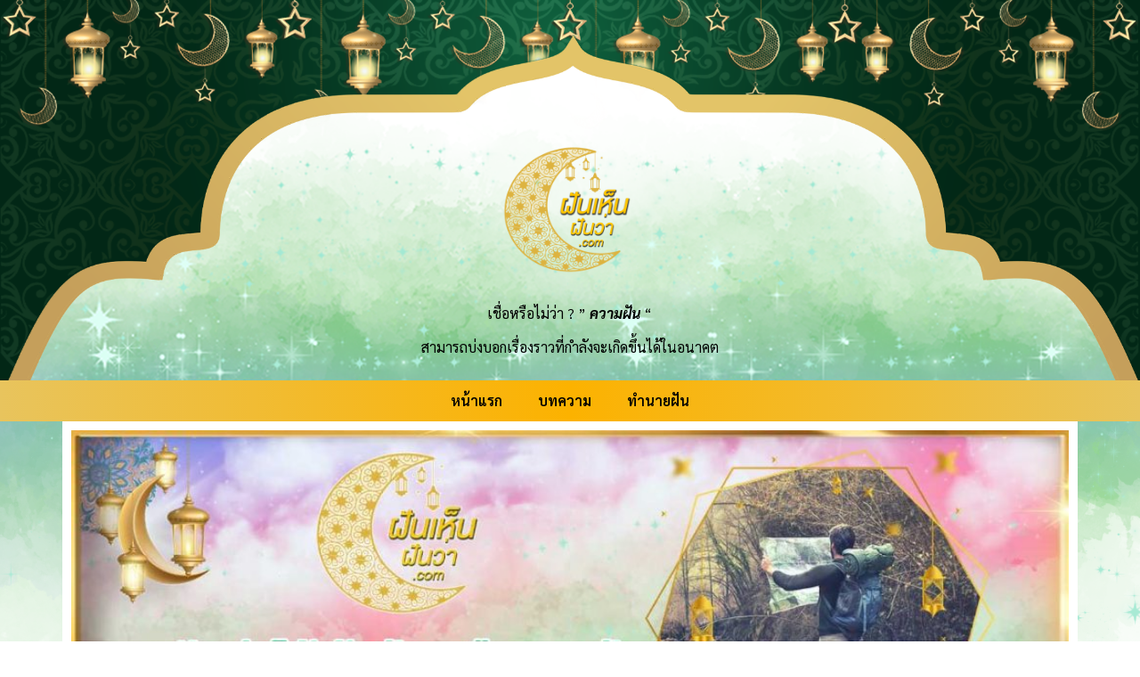

--- FILE ---
content_type: text/html; charset=UTF-8
request_url: https://xn--q3caanc5dya0cem1mndsa.com/2023/03/13/%E0%B8%9D%E0%B8%B1%E0%B8%99%E0%B8%A7%E0%B9%88%E0%B8%B2%E0%B9%84%E0%B8%94%E0%B9%89%E0%B9%80%E0%B8%82%E0%B9%89%E0%B8%B2%E0%B8%9B%E0%B9%88%E0%B8%B2-%E0%B8%AB%E0%B8%A3%E0%B8%B7%E0%B8%AD%E0%B8%9D%E0%B8%B1/
body_size: 15046
content:
<!doctype html>
<html lang="th">
<head>
	<meta charset="UTF-8">
	<meta name="viewport" content="width=device-width, initial-scale=1">
	<link rel="profile" href="https://gmpg.org/xfn/11">
	<meta name='robots' content='index, follow, max-image-preview:large, max-snippet:-1, max-video-preview:-1' />

	<!-- This site is optimized with the Yoast SEO plugin v26.8 - https://yoast.com/product/yoast-seo-wordpress/ -->
	<title>ฝันว่าได้เข้าป่า หรือหลงป่า | ฝันเห็น ฝันว่า.com ดูดวงความฝัน</title><link rel="preload" as="style" href="https://fonts.googleapis.com/css?family=Sarabun%3A100%2C100italic%2C200%2C200italic%2C300%2C300italic%2C400%2C400italic%2C500%2C500italic%2C600%2C600italic%2C700%2C700italic%2C800%2C800italic%2C900%2C900italic&#038;display=swap" /><link rel="stylesheet" href="https://fonts.googleapis.com/css?family=Sarabun%3A100%2C100italic%2C200%2C200italic%2C300%2C300italic%2C400%2C400italic%2C500%2C500italic%2C600%2C600italic%2C700%2C700italic%2C800%2C800italic%2C900%2C900italic&#038;display=swap" media="print" onload="this.media='all'" /><noscript><link rel="stylesheet" href="https://fonts.googleapis.com/css?family=Sarabun%3A100%2C100italic%2C200%2C200italic%2C300%2C300italic%2C400%2C400italic%2C500%2C500italic%2C600%2C600italic%2C700%2C700italic%2C800%2C800italic%2C900%2C900italic&#038;display=swap" /></noscript>
	<meta name="description" content="ฝันว่าได้เข้าป่า หรือฝันว่าหลงป่า | ฝันเห็น ฝันว่า.com รวมคำทำนายฝัน พร้อมทั้งให้เลขเด็ด เลขมงคล ที่สามารถนำไปเสี่ยงดวงได้ตามโอกาสต่างๆ" />
	<link rel="canonical" href="https://xn--q3caanc5dya0cem1mndsa.com/2023/03/13/ฝันว่าได้เข้าป่า-หรือฝั/" />
	<meta property="og:locale" content="th_TH" />
	<meta property="og:type" content="article" />
	<meta property="og:title" content="ฝันว่าได้เข้าป่า หรือหลงป่า | ฝันเห็น ฝันว่า.com ดูดวงความฝัน" />
	<meta property="og:description" content="ฝันว่าได้เข้าป่า หรือฝันว่าหลงป่า | ฝันเห็น ฝันว่า.com รวมคำทำนายฝัน พร้อมทั้งให้เลขเด็ด เลขมงคล ที่สามารถนำไปเสี่ยงดวงได้ตามโอกาสต่างๆ" />
	<meta property="og:url" content="https://xn--q3caanc5dya0cem1mndsa.com/2023/03/13/ฝันว่าได้เข้าป่า-หรือฝั/" />
	<meta property="og:site_name" content="ฝันเห็นฝันว่า" />
	<meta property="article:published_time" content="2023-03-13T06:59:58+00:00" />
	<meta property="article:modified_time" content="2023-03-13T07:06:30+00:00" />
	<meta property="og:image" content="https://xn--q3caanc5dya0cem1mndsa.com/wp-content/uploads/2023/03/ฝันว่าได้เข้าป่า-หรือฝันว่าหลงป่า.jpg" />
	<meta property="og:image:width" content="380" />
	<meta property="og:image:height" content="255" />
	<meta property="og:image:type" content="image/jpeg" />
	<meta name="author" content="admin@dream382" />
	<meta name="twitter:card" content="summary_large_image" />
	<meta name="twitter:label1" content="Written by" />
	<meta name="twitter:data1" content="admin@dream382" />
	<meta name="twitter:label2" content="Est. reading time" />
	<meta name="twitter:data2" content="2 นาที" />
	<script type="application/ld+json" class="yoast-schema-graph">{"@context":"https://schema.org","@graph":[{"@type":"Article","@id":"https://xn--q3caanc5dya0cem1mndsa.com/2023/03/13/%e0%b8%9d%e0%b8%b1%e0%b8%99%e0%b8%a7%e0%b9%88%e0%b8%b2%e0%b9%84%e0%b8%94%e0%b9%89%e0%b9%80%e0%b8%82%e0%b9%89%e0%b8%b2%e0%b8%9b%e0%b9%88%e0%b8%b2-%e0%b8%ab%e0%b8%a3%e0%b8%b7%e0%b8%ad%e0%b8%9d%e0%b8%b1/#article","isPartOf":{"@id":"https://xn--q3caanc5dya0cem1mndsa.com/2023/03/13/%e0%b8%9d%e0%b8%b1%e0%b8%99%e0%b8%a7%e0%b9%88%e0%b8%b2%e0%b9%84%e0%b8%94%e0%b9%89%e0%b9%80%e0%b8%82%e0%b9%89%e0%b8%b2%e0%b8%9b%e0%b9%88%e0%b8%b2-%e0%b8%ab%e0%b8%a3%e0%b8%b7%e0%b8%ad%e0%b8%9d%e0%b8%b1/"},"author":{"name":"admin@dream382","@id":"https://xn--q3caanc5dya0cem1mndsa.com/#/schema/person/06e01d01bde0fe93b38b5ca4c48c256e"},"headline":"ฝันว่าได้เข้าป่า หรือฝันว่าหลงป่า","datePublished":"2023-03-13T06:59:58+00:00","dateModified":"2023-03-13T07:06:30+00:00","mainEntityOfPage":{"@id":"https://xn--q3caanc5dya0cem1mndsa.com/2023/03/13/%e0%b8%9d%e0%b8%b1%e0%b8%99%e0%b8%a7%e0%b9%88%e0%b8%b2%e0%b9%84%e0%b8%94%e0%b9%89%e0%b9%80%e0%b8%82%e0%b9%89%e0%b8%b2%e0%b8%9b%e0%b9%88%e0%b8%b2-%e0%b8%ab%e0%b8%a3%e0%b8%b7%e0%b8%ad%e0%b8%9d%e0%b8%b1/"},"wordCount":29,"image":{"@id":"https://xn--q3caanc5dya0cem1mndsa.com/2023/03/13/%e0%b8%9d%e0%b8%b1%e0%b8%99%e0%b8%a7%e0%b9%88%e0%b8%b2%e0%b9%84%e0%b8%94%e0%b9%89%e0%b9%80%e0%b8%82%e0%b9%89%e0%b8%b2%e0%b8%9b%e0%b9%88%e0%b8%b2-%e0%b8%ab%e0%b8%a3%e0%b8%b7%e0%b8%ad%e0%b8%9d%e0%b8%b1/#primaryimage"},"thumbnailUrl":"https://xn--q3caanc5dya0cem1mndsa.com/wp-content/uploads/2023/03/ฝันว่าได้เข้าป่า-หรือฝันว่าหลงป่า.jpg","inLanguage":"th"},{"@type":"WebPage","@id":"https://xn--q3caanc5dya0cem1mndsa.com/2023/03/13/%e0%b8%9d%e0%b8%b1%e0%b8%99%e0%b8%a7%e0%b9%88%e0%b8%b2%e0%b9%84%e0%b8%94%e0%b9%89%e0%b9%80%e0%b8%82%e0%b9%89%e0%b8%b2%e0%b8%9b%e0%b9%88%e0%b8%b2-%e0%b8%ab%e0%b8%a3%e0%b8%b7%e0%b8%ad%e0%b8%9d%e0%b8%b1/","url":"https://xn--q3caanc5dya0cem1mndsa.com/2023/03/13/%e0%b8%9d%e0%b8%b1%e0%b8%99%e0%b8%a7%e0%b9%88%e0%b8%b2%e0%b9%84%e0%b8%94%e0%b9%89%e0%b9%80%e0%b8%82%e0%b9%89%e0%b8%b2%e0%b8%9b%e0%b9%88%e0%b8%b2-%e0%b8%ab%e0%b8%a3%e0%b8%b7%e0%b8%ad%e0%b8%9d%e0%b8%b1/","name":"ฝันว่าได้เข้าป่า หรือหลงป่า | ฝันเห็น ฝันว่า.com ดูดวงความฝัน","isPartOf":{"@id":"https://xn--q3caanc5dya0cem1mndsa.com/#website"},"primaryImageOfPage":{"@id":"https://xn--q3caanc5dya0cem1mndsa.com/2023/03/13/%e0%b8%9d%e0%b8%b1%e0%b8%99%e0%b8%a7%e0%b9%88%e0%b8%b2%e0%b9%84%e0%b8%94%e0%b9%89%e0%b9%80%e0%b8%82%e0%b9%89%e0%b8%b2%e0%b8%9b%e0%b9%88%e0%b8%b2-%e0%b8%ab%e0%b8%a3%e0%b8%b7%e0%b8%ad%e0%b8%9d%e0%b8%b1/#primaryimage"},"image":{"@id":"https://xn--q3caanc5dya0cem1mndsa.com/2023/03/13/%e0%b8%9d%e0%b8%b1%e0%b8%99%e0%b8%a7%e0%b9%88%e0%b8%b2%e0%b9%84%e0%b8%94%e0%b9%89%e0%b9%80%e0%b8%82%e0%b9%89%e0%b8%b2%e0%b8%9b%e0%b9%88%e0%b8%b2-%e0%b8%ab%e0%b8%a3%e0%b8%b7%e0%b8%ad%e0%b8%9d%e0%b8%b1/#primaryimage"},"thumbnailUrl":"https://xn--q3caanc5dya0cem1mndsa.com/wp-content/uploads/2023/03/ฝันว่าได้เข้าป่า-หรือฝันว่าหลงป่า.jpg","datePublished":"2023-03-13T06:59:58+00:00","dateModified":"2023-03-13T07:06:30+00:00","author":{"@id":"https://xn--q3caanc5dya0cem1mndsa.com/#/schema/person/06e01d01bde0fe93b38b5ca4c48c256e"},"description":"ฝันว่าได้เข้าป่า หรือฝันว่าหลงป่า | ฝันเห็น ฝันว่า.com รวมคำทำนายฝัน พร้อมทั้งให้เลขเด็ด เลขมงคล ที่สามารถนำไปเสี่ยงดวงได้ตามโอกาสต่างๆ","breadcrumb":{"@id":"https://xn--q3caanc5dya0cem1mndsa.com/2023/03/13/%e0%b8%9d%e0%b8%b1%e0%b8%99%e0%b8%a7%e0%b9%88%e0%b8%b2%e0%b9%84%e0%b8%94%e0%b9%89%e0%b9%80%e0%b8%82%e0%b9%89%e0%b8%b2%e0%b8%9b%e0%b9%88%e0%b8%b2-%e0%b8%ab%e0%b8%a3%e0%b8%b7%e0%b8%ad%e0%b8%9d%e0%b8%b1/#breadcrumb"},"inLanguage":"th","potentialAction":[{"@type":"ReadAction","target":["https://xn--q3caanc5dya0cem1mndsa.com/2023/03/13/%e0%b8%9d%e0%b8%b1%e0%b8%99%e0%b8%a7%e0%b9%88%e0%b8%b2%e0%b9%84%e0%b8%94%e0%b9%89%e0%b9%80%e0%b8%82%e0%b9%89%e0%b8%b2%e0%b8%9b%e0%b9%88%e0%b8%b2-%e0%b8%ab%e0%b8%a3%e0%b8%b7%e0%b8%ad%e0%b8%9d%e0%b8%b1/"]}]},{"@type":"ImageObject","inLanguage":"th","@id":"https://xn--q3caanc5dya0cem1mndsa.com/2023/03/13/%e0%b8%9d%e0%b8%b1%e0%b8%99%e0%b8%a7%e0%b9%88%e0%b8%b2%e0%b9%84%e0%b8%94%e0%b9%89%e0%b9%80%e0%b8%82%e0%b9%89%e0%b8%b2%e0%b8%9b%e0%b9%88%e0%b8%b2-%e0%b8%ab%e0%b8%a3%e0%b8%b7%e0%b8%ad%e0%b8%9d%e0%b8%b1/#primaryimage","url":"https://xn--q3caanc5dya0cem1mndsa.com/wp-content/uploads/2023/03/ฝันว่าได้เข้าป่า-หรือฝันว่าหลงป่า.jpg","contentUrl":"https://xn--q3caanc5dya0cem1mndsa.com/wp-content/uploads/2023/03/ฝันว่าได้เข้าป่า-หรือฝันว่าหลงป่า.jpg","width":380,"height":255,"caption":"ฝันว่าได้เข้าป่า หรือฝันว่าหลงป่k"},{"@type":"BreadcrumbList","@id":"https://xn--q3caanc5dya0cem1mndsa.com/2023/03/13/%e0%b8%9d%e0%b8%b1%e0%b8%99%e0%b8%a7%e0%b9%88%e0%b8%b2%e0%b9%84%e0%b8%94%e0%b9%89%e0%b9%80%e0%b8%82%e0%b9%89%e0%b8%b2%e0%b8%9b%e0%b9%88%e0%b8%b2-%e0%b8%ab%e0%b8%a3%e0%b8%b7%e0%b8%ad%e0%b8%9d%e0%b8%b1/#breadcrumb","itemListElement":[{"@type":"ListItem","position":1,"name":"Home","item":"https://xn--q3caanc5dya0cem1mndsa.com/"},{"@type":"ListItem","position":2,"name":"ฝันว่าได้เข้าป่า หรือฝันว่าหลงป่า"}]},{"@type":"WebSite","@id":"https://xn--q3caanc5dya0cem1mndsa.com/#website","url":"https://xn--q3caanc5dya0cem1mndsa.com/","name":"ฝันเห็นฝันว่า","description":"แค่เว็บเวิร์ดเพรสเว็บหนึ่ง","inLanguage":"th"},{"@type":"Person","@id":"https://xn--q3caanc5dya0cem1mndsa.com/#/schema/person/06e01d01bde0fe93b38b5ca4c48c256e","name":"admin@dream382","image":{"@type":"ImageObject","inLanguage":"th","@id":"https://xn--q3caanc5dya0cem1mndsa.com/#/schema/person/image/","url":"https://secure.gravatar.com/avatar/fefec1858e5a1c6ad657f99b29fa97c9ae3407cb70705e864d1902a55f8e2672?s=96&d=mm&r=g","contentUrl":"https://secure.gravatar.com/avatar/fefec1858e5a1c6ad657f99b29fa97c9ae3407cb70705e864d1902a55f8e2672?s=96&d=mm&r=g","caption":"admin@dream382"},"sameAs":["http://xn--q3caanc5dya0cem1mndsa.com"],"url":"https://xn--q3caanc5dya0cem1mndsa.com/author/admindream382/"}]}</script>
	<!-- / Yoast SEO plugin. -->


<link href='https://fonts.gstatic.com' crossorigin rel='preconnect' />
<link rel="alternate" type="application/rss+xml" title="ฝันเห็นฝันว่า &raquo; ฟีด" href="https://xn--q3caanc5dya0cem1mndsa.com/feed/" />
<link rel="alternate" title="oEmbed (JSON)" type="application/json+oembed" href="https://xn--q3caanc5dya0cem1mndsa.com/wp-json/oembed/1.0/embed?url=https%3A%2F%2Fxn--q3caanc5dya0cem1mndsa.com%2F2023%2F03%2F13%2F%25e0%25b8%259d%25e0%25b8%25b1%25e0%25b8%2599%25e0%25b8%25a7%25e0%25b9%2588%25e0%25b8%25b2%25e0%25b9%2584%25e0%25b8%2594%25e0%25b9%2589%25e0%25b9%2580%25e0%25b8%2582%25e0%25b9%2589%25e0%25b8%25b2%25e0%25b8%259b%25e0%25b9%2588%25e0%25b8%25b2-%25e0%25b8%25ab%25e0%25b8%25a3%25e0%25b8%25b7%25e0%25b8%25ad%25e0%25b8%259d%25e0%25b8%25b1%2F" />
<link rel="alternate" title="oEmbed (XML)" type="text/xml+oembed" href="https://xn--q3caanc5dya0cem1mndsa.com/wp-json/oembed/1.0/embed?url=https%3A%2F%2Fxn--q3caanc5dya0cem1mndsa.com%2F2023%2F03%2F13%2F%25e0%25b8%259d%25e0%25b8%25b1%25e0%25b8%2599%25e0%25b8%25a7%25e0%25b9%2588%25e0%25b8%25b2%25e0%25b9%2584%25e0%25b8%2594%25e0%25b9%2589%25e0%25b9%2580%25e0%25b8%2582%25e0%25b9%2589%25e0%25b8%25b2%25e0%25b8%259b%25e0%25b9%2588%25e0%25b8%25b2-%25e0%25b8%25ab%25e0%25b8%25a3%25e0%25b8%25b7%25e0%25b8%25ad%25e0%25b8%259d%25e0%25b8%25b1%2F&#038;format=xml" />
<style id='wp-img-auto-sizes-contain-inline-css'>
img:is([sizes=auto i],[sizes^="auto," i]){contain-intrinsic-size:3000px 1500px}
/*# sourceURL=wp-img-auto-sizes-contain-inline-css */
</style>
<style id='wp-emoji-styles-inline-css'>

	img.wp-smiley, img.emoji {
		display: inline !important;
		border: none !important;
		box-shadow: none !important;
		height: 1em !important;
		width: 1em !important;
		margin: 0 0.07em !important;
		vertical-align: -0.1em !important;
		background: none !important;
		padding: 0 !important;
	}
/*# sourceURL=wp-emoji-styles-inline-css */
</style>
<style id='classic-theme-styles-inline-css'>
/*! This file is auto-generated */
.wp-block-button__link{color:#fff;background-color:#32373c;border-radius:9999px;box-shadow:none;text-decoration:none;padding:calc(.667em + 2px) calc(1.333em + 2px);font-size:1.125em}.wp-block-file__button{background:#32373c;color:#fff;text-decoration:none}
/*# sourceURL=/wp-includes/css/classic-themes.min.css */
</style>
<link rel='stylesheet' id='hello-elementor-css' href='https://xn--q3caanc5dya0cem1mndsa.com/wp-content/themes/hello-elementor/style.min.css?ver=3.1.1' media='all' />
<link rel='stylesheet' id='hello-elementor-theme-style-css' href='https://xn--q3caanc5dya0cem1mndsa.com/wp-content/themes/hello-elementor/theme.min.css?ver=3.1.1' media='all' />
<link rel='stylesheet' id='hello-elementor-header-footer-css' href='https://xn--q3caanc5dya0cem1mndsa.com/wp-content/themes/hello-elementor/header-footer.min.css?ver=3.1.1' media='all' />
<link rel='stylesheet' id='elementor-frontend-css' href='https://xn--q3caanc5dya0cem1mndsa.com/wp-content/plugins/elementor/assets/css/frontend-lite.min.css?ver=3.23.4' media='all' />
<link rel='stylesheet' id='elementor-post-10-css' href='https://xn--q3caanc5dya0cem1mndsa.com/wp-content/uploads/elementor/css/post-10.css?ver=1679132349' media='all' />
<link rel='stylesheet' id='elementor-icons-css' href='https://xn--q3caanc5dya0cem1mndsa.com/wp-content/plugins/elementor/assets/lib/eicons/css/elementor-icons.min.css?ver=5.30.0' media='all' />
<link rel='stylesheet' id='swiper-css' href='https://xn--q3caanc5dya0cem1mndsa.com/wp-content/plugins/elementor/assets/lib/swiper/v8/css/swiper.min.css?ver=8.4.5' media='all' />
<link rel='stylesheet' id='elementor-pro-css' href='https://xn--q3caanc5dya0cem1mndsa.com/wp-content/plugins/elementor-pro/assets/css/frontend-lite.min.css?ver=3.23.2' media='all' />
<link rel='stylesheet' id='elementor-global-css' href='https://xn--q3caanc5dya0cem1mndsa.com/wp-content/uploads/elementor/css/global.css?ver=1679132350' media='all' />
<link rel='stylesheet' id='elementor-post-7060-css' href='https://xn--q3caanc5dya0cem1mndsa.com/wp-content/uploads/elementor/css/post-7060.css?ver=1679134048' media='all' />
<link rel='stylesheet' id='elementor-post-13-css' href='https://xn--q3caanc5dya0cem1mndsa.com/wp-content/uploads/elementor/css/post-13.css?ver=1679132350' media='all' />
<link rel='stylesheet' id='elementor-post-105-css' href='https://xn--q3caanc5dya0cem1mndsa.com/wp-content/uploads/elementor/css/post-105.css?ver=1679132350' media='all' />

<link rel='stylesheet' id='elementor-icons-shared-0-css' href='https://xn--q3caanc5dya0cem1mndsa.com/wp-content/plugins/elementor/assets/lib/font-awesome/css/fontawesome.min.css?ver=5.15.3' media='all' />
<link rel='stylesheet' id='elementor-icons-fa-solid-css' href='https://xn--q3caanc5dya0cem1mndsa.com/wp-content/plugins/elementor/assets/lib/font-awesome/css/solid.min.css?ver=5.15.3' media='all' />
<link rel="preconnect" href="https://fonts.gstatic.com/" crossorigin><link rel="https://api.w.org/" href="https://xn--q3caanc5dya0cem1mndsa.com/wp-json/" /><link rel="alternate" title="JSON" type="application/json" href="https://xn--q3caanc5dya0cem1mndsa.com/wp-json/wp/v2/posts/7060" /><link rel="EditURI" type="application/rsd+xml" title="RSD" href="https://xn--q3caanc5dya0cem1mndsa.com/xmlrpc.php?rsd" />
<meta name="generator" content="WordPress 6.9" />
<link rel='shortlink' href='https://xn--q3caanc5dya0cem1mndsa.com/?p=7060' />
<meta name="generator" content="Elementor 3.23.4; features: e_optimized_css_loading, additional_custom_breakpoints, e_lazyload; settings: css_print_method-external, google_font-enabled, font_display-auto">
			<style>
				.e-con.e-parent:nth-of-type(n+4):not(.e-lazyloaded):not(.e-no-lazyload),
				.e-con.e-parent:nth-of-type(n+4):not(.e-lazyloaded):not(.e-no-lazyload) * {
					background-image: none !important;
				}
				@media screen and (max-height: 1024px) {
					.e-con.e-parent:nth-of-type(n+3):not(.e-lazyloaded):not(.e-no-lazyload),
					.e-con.e-parent:nth-of-type(n+3):not(.e-lazyloaded):not(.e-no-lazyload) * {
						background-image: none !important;
					}
				}
				@media screen and (max-height: 640px) {
					.e-con.e-parent:nth-of-type(n+2):not(.e-lazyloaded):not(.e-no-lazyload),
					.e-con.e-parent:nth-of-type(n+2):not(.e-lazyloaded):not(.e-no-lazyload) * {
						background-image: none !important;
					}
				}
			</style>
			<meta name="google-site-verification" content="dyeYLGXwxH3Va4ss7vIkib1RkdF5a0W26vQr12gTXyY" />

<!-- Google tag (gtag.js) -->
<script async src="https://www.googletagmanager.com/gtag/js?id=G-NFQHTNKF7N"></script>
<script>
  window.dataLayer = window.dataLayer || [];
  function gtag(){dataLayer.push(arguments);}
  gtag('js', new Date());

  gtag('config', 'G-NFQHTNKF7N');
</script><link rel="icon" href="https://xn--q3caanc5dya0cem1mndsa.com/wp-content/uploads/2022/09/cropped-icon-32x32.png" sizes="32x32" />
<link rel="icon" href="https://xn--q3caanc5dya0cem1mndsa.com/wp-content/uploads/2022/09/cropped-icon-192x192.png" sizes="192x192" />
<link rel="apple-touch-icon" href="https://xn--q3caanc5dya0cem1mndsa.com/wp-content/uploads/2022/09/cropped-icon-180x180.png" />
<meta name="msapplication-TileImage" content="https://xn--q3caanc5dya0cem1mndsa.com/wp-content/uploads/2022/09/cropped-icon-270x270.png" />
<style id='global-styles-inline-css'>
:root{--wp--preset--aspect-ratio--square: 1;--wp--preset--aspect-ratio--4-3: 4/3;--wp--preset--aspect-ratio--3-4: 3/4;--wp--preset--aspect-ratio--3-2: 3/2;--wp--preset--aspect-ratio--2-3: 2/3;--wp--preset--aspect-ratio--16-9: 16/9;--wp--preset--aspect-ratio--9-16: 9/16;--wp--preset--color--black: #000000;--wp--preset--color--cyan-bluish-gray: #abb8c3;--wp--preset--color--white: #ffffff;--wp--preset--color--pale-pink: #f78da7;--wp--preset--color--vivid-red: #cf2e2e;--wp--preset--color--luminous-vivid-orange: #ff6900;--wp--preset--color--luminous-vivid-amber: #fcb900;--wp--preset--color--light-green-cyan: #7bdcb5;--wp--preset--color--vivid-green-cyan: #00d084;--wp--preset--color--pale-cyan-blue: #8ed1fc;--wp--preset--color--vivid-cyan-blue: #0693e3;--wp--preset--color--vivid-purple: #9b51e0;--wp--preset--gradient--vivid-cyan-blue-to-vivid-purple: linear-gradient(135deg,rgb(6,147,227) 0%,rgb(155,81,224) 100%);--wp--preset--gradient--light-green-cyan-to-vivid-green-cyan: linear-gradient(135deg,rgb(122,220,180) 0%,rgb(0,208,130) 100%);--wp--preset--gradient--luminous-vivid-amber-to-luminous-vivid-orange: linear-gradient(135deg,rgb(252,185,0) 0%,rgb(255,105,0) 100%);--wp--preset--gradient--luminous-vivid-orange-to-vivid-red: linear-gradient(135deg,rgb(255,105,0) 0%,rgb(207,46,46) 100%);--wp--preset--gradient--very-light-gray-to-cyan-bluish-gray: linear-gradient(135deg,rgb(238,238,238) 0%,rgb(169,184,195) 100%);--wp--preset--gradient--cool-to-warm-spectrum: linear-gradient(135deg,rgb(74,234,220) 0%,rgb(151,120,209) 20%,rgb(207,42,186) 40%,rgb(238,44,130) 60%,rgb(251,105,98) 80%,rgb(254,248,76) 100%);--wp--preset--gradient--blush-light-purple: linear-gradient(135deg,rgb(255,206,236) 0%,rgb(152,150,240) 100%);--wp--preset--gradient--blush-bordeaux: linear-gradient(135deg,rgb(254,205,165) 0%,rgb(254,45,45) 50%,rgb(107,0,62) 100%);--wp--preset--gradient--luminous-dusk: linear-gradient(135deg,rgb(255,203,112) 0%,rgb(199,81,192) 50%,rgb(65,88,208) 100%);--wp--preset--gradient--pale-ocean: linear-gradient(135deg,rgb(255,245,203) 0%,rgb(182,227,212) 50%,rgb(51,167,181) 100%);--wp--preset--gradient--electric-grass: linear-gradient(135deg,rgb(202,248,128) 0%,rgb(113,206,126) 100%);--wp--preset--gradient--midnight: linear-gradient(135deg,rgb(2,3,129) 0%,rgb(40,116,252) 100%);--wp--preset--font-size--small: 13px;--wp--preset--font-size--medium: 20px;--wp--preset--font-size--large: 36px;--wp--preset--font-size--x-large: 42px;--wp--preset--spacing--20: 0.44rem;--wp--preset--spacing--30: 0.67rem;--wp--preset--spacing--40: 1rem;--wp--preset--spacing--50: 1.5rem;--wp--preset--spacing--60: 2.25rem;--wp--preset--spacing--70: 3.38rem;--wp--preset--spacing--80: 5.06rem;--wp--preset--shadow--natural: 6px 6px 9px rgba(0, 0, 0, 0.2);--wp--preset--shadow--deep: 12px 12px 50px rgba(0, 0, 0, 0.4);--wp--preset--shadow--sharp: 6px 6px 0px rgba(0, 0, 0, 0.2);--wp--preset--shadow--outlined: 6px 6px 0px -3px rgb(255, 255, 255), 6px 6px rgb(0, 0, 0);--wp--preset--shadow--crisp: 6px 6px 0px rgb(0, 0, 0);}:where(.is-layout-flex){gap: 0.5em;}:where(.is-layout-grid){gap: 0.5em;}body .is-layout-flex{display: flex;}.is-layout-flex{flex-wrap: wrap;align-items: center;}.is-layout-flex > :is(*, div){margin: 0;}body .is-layout-grid{display: grid;}.is-layout-grid > :is(*, div){margin: 0;}:where(.wp-block-columns.is-layout-flex){gap: 2em;}:where(.wp-block-columns.is-layout-grid){gap: 2em;}:where(.wp-block-post-template.is-layout-flex){gap: 1.25em;}:where(.wp-block-post-template.is-layout-grid){gap: 1.25em;}.has-black-color{color: var(--wp--preset--color--black) !important;}.has-cyan-bluish-gray-color{color: var(--wp--preset--color--cyan-bluish-gray) !important;}.has-white-color{color: var(--wp--preset--color--white) !important;}.has-pale-pink-color{color: var(--wp--preset--color--pale-pink) !important;}.has-vivid-red-color{color: var(--wp--preset--color--vivid-red) !important;}.has-luminous-vivid-orange-color{color: var(--wp--preset--color--luminous-vivid-orange) !important;}.has-luminous-vivid-amber-color{color: var(--wp--preset--color--luminous-vivid-amber) !important;}.has-light-green-cyan-color{color: var(--wp--preset--color--light-green-cyan) !important;}.has-vivid-green-cyan-color{color: var(--wp--preset--color--vivid-green-cyan) !important;}.has-pale-cyan-blue-color{color: var(--wp--preset--color--pale-cyan-blue) !important;}.has-vivid-cyan-blue-color{color: var(--wp--preset--color--vivid-cyan-blue) !important;}.has-vivid-purple-color{color: var(--wp--preset--color--vivid-purple) !important;}.has-black-background-color{background-color: var(--wp--preset--color--black) !important;}.has-cyan-bluish-gray-background-color{background-color: var(--wp--preset--color--cyan-bluish-gray) !important;}.has-white-background-color{background-color: var(--wp--preset--color--white) !important;}.has-pale-pink-background-color{background-color: var(--wp--preset--color--pale-pink) !important;}.has-vivid-red-background-color{background-color: var(--wp--preset--color--vivid-red) !important;}.has-luminous-vivid-orange-background-color{background-color: var(--wp--preset--color--luminous-vivid-orange) !important;}.has-luminous-vivid-amber-background-color{background-color: var(--wp--preset--color--luminous-vivid-amber) !important;}.has-light-green-cyan-background-color{background-color: var(--wp--preset--color--light-green-cyan) !important;}.has-vivid-green-cyan-background-color{background-color: var(--wp--preset--color--vivid-green-cyan) !important;}.has-pale-cyan-blue-background-color{background-color: var(--wp--preset--color--pale-cyan-blue) !important;}.has-vivid-cyan-blue-background-color{background-color: var(--wp--preset--color--vivid-cyan-blue) !important;}.has-vivid-purple-background-color{background-color: var(--wp--preset--color--vivid-purple) !important;}.has-black-border-color{border-color: var(--wp--preset--color--black) !important;}.has-cyan-bluish-gray-border-color{border-color: var(--wp--preset--color--cyan-bluish-gray) !important;}.has-white-border-color{border-color: var(--wp--preset--color--white) !important;}.has-pale-pink-border-color{border-color: var(--wp--preset--color--pale-pink) !important;}.has-vivid-red-border-color{border-color: var(--wp--preset--color--vivid-red) !important;}.has-luminous-vivid-orange-border-color{border-color: var(--wp--preset--color--luminous-vivid-orange) !important;}.has-luminous-vivid-amber-border-color{border-color: var(--wp--preset--color--luminous-vivid-amber) !important;}.has-light-green-cyan-border-color{border-color: var(--wp--preset--color--light-green-cyan) !important;}.has-vivid-green-cyan-border-color{border-color: var(--wp--preset--color--vivid-green-cyan) !important;}.has-pale-cyan-blue-border-color{border-color: var(--wp--preset--color--pale-cyan-blue) !important;}.has-vivid-cyan-blue-border-color{border-color: var(--wp--preset--color--vivid-cyan-blue) !important;}.has-vivid-purple-border-color{border-color: var(--wp--preset--color--vivid-purple) !important;}.has-vivid-cyan-blue-to-vivid-purple-gradient-background{background: var(--wp--preset--gradient--vivid-cyan-blue-to-vivid-purple) !important;}.has-light-green-cyan-to-vivid-green-cyan-gradient-background{background: var(--wp--preset--gradient--light-green-cyan-to-vivid-green-cyan) !important;}.has-luminous-vivid-amber-to-luminous-vivid-orange-gradient-background{background: var(--wp--preset--gradient--luminous-vivid-amber-to-luminous-vivid-orange) !important;}.has-luminous-vivid-orange-to-vivid-red-gradient-background{background: var(--wp--preset--gradient--luminous-vivid-orange-to-vivid-red) !important;}.has-very-light-gray-to-cyan-bluish-gray-gradient-background{background: var(--wp--preset--gradient--very-light-gray-to-cyan-bluish-gray) !important;}.has-cool-to-warm-spectrum-gradient-background{background: var(--wp--preset--gradient--cool-to-warm-spectrum) !important;}.has-blush-light-purple-gradient-background{background: var(--wp--preset--gradient--blush-light-purple) !important;}.has-blush-bordeaux-gradient-background{background: var(--wp--preset--gradient--blush-bordeaux) !important;}.has-luminous-dusk-gradient-background{background: var(--wp--preset--gradient--luminous-dusk) !important;}.has-pale-ocean-gradient-background{background: var(--wp--preset--gradient--pale-ocean) !important;}.has-electric-grass-gradient-background{background: var(--wp--preset--gradient--electric-grass) !important;}.has-midnight-gradient-background{background: var(--wp--preset--gradient--midnight) !important;}.has-small-font-size{font-size: var(--wp--preset--font-size--small) !important;}.has-medium-font-size{font-size: var(--wp--preset--font-size--medium) !important;}.has-large-font-size{font-size: var(--wp--preset--font-size--large) !important;}.has-x-large-font-size{font-size: var(--wp--preset--font-size--x-large) !important;}
/*# sourceURL=global-styles-inline-css */
</style>
<link rel='stylesheet' id='e-animations-css' href='https://xn--q3caanc5dya0cem1mndsa.com/wp-content/plugins/elementor/assets/lib/animations/animations.min.css?ver=3.23.4' media='all' />
</head>
<body class="wp-singular post-template-default single single-post postid-7060 single-format-standard wp-theme-hello-elementor elementor-default elementor-kit-10 elementor-page elementor-page-7060">



<a class="skip-link screen-reader-text" href="#content">Skip to content</a>

		<div data-elementor-type="header" data-elementor-id="13" class="elementor elementor-13 elementor-location-header" data-elementor-post-type="elementor_library">
					<section class="elementor-section elementor-top-section elementor-element elementor-element-2ea69c1 elementor-section-boxed elementor-section-height-default elementor-section-height-default" data-id="2ea69c1" data-element_type="section" data-settings="{&quot;background_background&quot;:&quot;classic&quot;}">
							<div class="elementor-background-overlay"></div>
							<div class="elementor-container elementor-column-gap-default">
					<div class="elementor-column elementor-col-33 elementor-top-column elementor-element elementor-element-c318335" data-id="c318335" data-element_type="column">
			<div class="elementor-widget-wrap">
							</div>
		</div>
				<div class="elementor-column elementor-col-33 elementor-top-column elementor-element elementor-element-8780006" data-id="8780006" data-element_type="column">
			<div class="elementor-widget-wrap elementor-element-populated">
						<div class="elementor-element elementor-element-3b1ca2c elementor-hidden-desktop elementor-hidden-tablet elementor-widget elementor-widget-spacer" data-id="3b1ca2c" data-element_type="widget" data-widget_type="spacer.default">
				<div class="elementor-widget-container">
			<style>/*! elementor - v3.23.0 - 05-08-2024 */
.elementor-column .elementor-spacer-inner{height:var(--spacer-size)}.e-con{--container-widget-width:100%}.e-con-inner>.elementor-widget-spacer,.e-con>.elementor-widget-spacer{width:var(--container-widget-width,var(--spacer-size));--align-self:var(--container-widget-align-self,initial);--flex-shrink:0}.e-con-inner>.elementor-widget-spacer>.elementor-widget-container,.e-con>.elementor-widget-spacer>.elementor-widget-container{height:100%;width:100%}.e-con-inner>.elementor-widget-spacer>.elementor-widget-container>.elementor-spacer,.e-con>.elementor-widget-spacer>.elementor-widget-container>.elementor-spacer{height:100%}.e-con-inner>.elementor-widget-spacer>.elementor-widget-container>.elementor-spacer>.elementor-spacer-inner,.e-con>.elementor-widget-spacer>.elementor-widget-container>.elementor-spacer>.elementor-spacer-inner{height:var(--container-widget-height,var(--spacer-size))}.e-con-inner>.elementor-widget-spacer.elementor-widget-empty,.e-con>.elementor-widget-spacer.elementor-widget-empty{position:relative;min-height:22px;min-width:22px}.e-con-inner>.elementor-widget-spacer.elementor-widget-empty .elementor-widget-empty-icon,.e-con>.elementor-widget-spacer.elementor-widget-empty .elementor-widget-empty-icon{position:absolute;top:0;bottom:0;left:0;right:0;margin:auto;padding:0;width:22px;height:22px}</style>		<div class="elementor-spacer">
			<div class="elementor-spacer-inner"></div>
		</div>
				</div>
				</div>
				<div class="elementor-element elementor-element-1e7121e elementor-invisible elementor-widget elementor-widget-image" data-id="1e7121e" data-element_type="widget" data-settings="{&quot;_animation&quot;:&quot;swing&quot;,&quot;_animation_delay&quot;:300}" data-widget_type="image.default">
				<div class="elementor-widget-container">
			<style>/*! elementor - v3.23.0 - 05-08-2024 */
.elementor-widget-image{text-align:center}.elementor-widget-image a{display:inline-block}.elementor-widget-image a img[src$=".svg"]{width:48px}.elementor-widget-image img{vertical-align:middle;display:inline-block}</style>										<img fetchpriority="high" width="800" height="800" src="https://xn--q3caanc5dya0cem1mndsa.com/wp-content/uploads/2022/09/โลโก้ฝัน.png" class="attachment-large size-large wp-image-44" alt="โลโก้ฝัน" srcset="https://xn--q3caanc5dya0cem1mndsa.com/wp-content/uploads/2022/09/โลโก้ฝัน.png 1000w, https://xn--q3caanc5dya0cem1mndsa.com/wp-content/uploads/2022/09/โลโก้ฝัน-300x300.png 300w, https://xn--q3caanc5dya0cem1mndsa.com/wp-content/uploads/2022/09/โลโก้ฝัน-150x150.png 150w, https://xn--q3caanc5dya0cem1mndsa.com/wp-content/uploads/2022/09/โลโก้ฝัน-768x768.png 768w" sizes="(max-width: 800px) 100vw, 800px" />													</div>
				</div>
				<div class="elementor-element elementor-element-2e56ff8 elementor-widget elementor-widget-text-editor" data-id="2e56ff8" data-element_type="widget" data-widget_type="text-editor.default">
				<div class="elementor-widget-container">
			<style>/*! elementor - v3.23.0 - 05-08-2024 */
.elementor-widget-text-editor.elementor-drop-cap-view-stacked .elementor-drop-cap{background-color:#69727d;color:#fff}.elementor-widget-text-editor.elementor-drop-cap-view-framed .elementor-drop-cap{color:#69727d;border:3px solid;background-color:transparent}.elementor-widget-text-editor:not(.elementor-drop-cap-view-default) .elementor-drop-cap{margin-top:8px}.elementor-widget-text-editor:not(.elementor-drop-cap-view-default) .elementor-drop-cap-letter{width:1em;height:1em}.elementor-widget-text-editor .elementor-drop-cap{float:left;text-align:center;line-height:1;font-size:50px}.elementor-widget-text-editor .elementor-drop-cap-letter{display:inline-block}</style>				<p style="text-align: center;"><span style="color: #000000;"><span style="font-weight: 400;">เชื่อหรือไม่ว่า ? &#8221; </span><em><b>ความฝัน </b></em>&#8220;</span></p><p style="text-align: center;"><span style="font-weight: 400; color: #000000;">สามารถบ่งบอกเรื่องราวที่กำลังจะเกิดขึ้นได้ในอนาคต</span></p>						</div>
				</div>
					</div>
		</div>
				<div class="elementor-column elementor-col-33 elementor-top-column elementor-element elementor-element-ce79f74" data-id="ce79f74" data-element_type="column">
			<div class="elementor-widget-wrap">
							</div>
		</div>
					</div>
		</section>
				<section class="elementor-section elementor-top-section elementor-element elementor-element-d3c70df elementor-section-boxed elementor-section-height-default elementor-section-height-default" data-id="d3c70df" data-element_type="section" id="navbar">
						<div class="elementor-container elementor-column-gap-no">
					<div class="elementor-column elementor-col-100 elementor-top-column elementor-element elementor-element-1c98900" data-id="1c98900" data-element_type="column">
			<div class="elementor-widget-wrap elementor-element-populated">
						<div class="elementor-element elementor-element-3c5c672 elementor-nav-menu__align-center elementor-nav-menu--dropdown-tablet elementor-nav-menu__text-align-aside elementor-nav-menu--toggle elementor-nav-menu--burger elementor-widget elementor-widget-nav-menu" data-id="3c5c672" data-element_type="widget" data-settings="{&quot;layout&quot;:&quot;horizontal&quot;,&quot;submenu_icon&quot;:{&quot;value&quot;:&quot;&lt;i class=\&quot;fas fa-caret-down\&quot;&gt;&lt;\/i&gt;&quot;,&quot;library&quot;:&quot;fa-solid&quot;},&quot;toggle&quot;:&quot;burger&quot;}" data-widget_type="nav-menu.default">
				<div class="elementor-widget-container">
			<link rel="stylesheet" href="https://xn--q3caanc5dya0cem1mndsa.com/wp-content/plugins/elementor-pro/assets/css/widget-nav-menu.min.css?ver=1725779802">			<nav aria-label="Menu" class="elementor-nav-menu--main elementor-nav-menu__container elementor-nav-menu--layout-horizontal e--pointer-background e--animation-none">
				<ul id="menu-1-3c5c672" class="elementor-nav-menu"><li class="menu-item menu-item-type-custom menu-item-object-custom menu-item-home menu-item-18"><a href="https://xn--q3caanc5dya0cem1mndsa.com/" class="elementor-item">หน้าแรก</a></li>
<li class="menu-item menu-item-type-custom menu-item-object-custom menu-item-19"><a href="#" class="elementor-item elementor-item-anchor">บทความ</a></li>
<li class="menu-item menu-item-type-custom menu-item-object-custom menu-item-20"><a href="#" class="elementor-item elementor-item-anchor">ทำนายฝัน</a></li>
</ul>			</nav>
					<div class="elementor-menu-toggle" role="button" tabindex="0" aria-label="Menu Toggle" aria-expanded="false">
			<i aria-hidden="true" role="presentation" class="elementor-menu-toggle__icon--open eicon-menu-bar"></i><i aria-hidden="true" role="presentation" class="elementor-menu-toggle__icon--close eicon-close"></i>			<span class="elementor-screen-only">Menu</span>
		</div>
					<nav class="elementor-nav-menu--dropdown elementor-nav-menu__container" aria-hidden="true">
				<ul id="menu-2-3c5c672" class="elementor-nav-menu"><li class="menu-item menu-item-type-custom menu-item-object-custom menu-item-home menu-item-18"><a href="https://xn--q3caanc5dya0cem1mndsa.com/" class="elementor-item" tabindex="-1">หน้าแรก</a></li>
<li class="menu-item menu-item-type-custom menu-item-object-custom menu-item-19"><a href="#" class="elementor-item elementor-item-anchor" tabindex="-1">บทความ</a></li>
<li class="menu-item menu-item-type-custom menu-item-object-custom menu-item-20"><a href="#" class="elementor-item elementor-item-anchor" tabindex="-1">ทำนายฝัน</a></li>
</ul>			</nav>
				</div>
				</div>
					</div>
		</div>
					</div>
		</section>
				</div>
		
<main id="content" class="site-main post-7060 post type-post status-publish format-standard has-post-thumbnail hentry category-uncategorized">

	
	<div class="page-content">
				<div data-elementor-type="wp-post" data-elementor-id="7060" class="elementor elementor-7060" data-elementor-post-type="post">
						<section class="elementor-section elementor-top-section elementor-element elementor-element-1b8cf6d elementor-section-boxed elementor-section-height-default elementor-section-height-default" data-id="1b8cf6d" data-element_type="section">
						<div class="elementor-container elementor-column-gap-default">
					<div class="elementor-column elementor-col-100 elementor-top-column elementor-element elementor-element-c64aeb9" data-id="c64aeb9" data-element_type="column" data-settings="{&quot;background_background&quot;:&quot;classic&quot;}">
			<div class="elementor-widget-wrap elementor-element-populated">
						<div class="elementor-element elementor-element-773706a elementor-widget elementor-widget-image" data-id="773706a" data-element_type="widget" data-widget_type="image.default">
				<div class="elementor-widget-container">
													<img decoding="async" width="800" height="300" src="https://xn--q3caanc5dya0cem1mndsa.com/wp-content/uploads/2023/03/ฝันว่าได้เข้าป่า-หรือหลงป่า-1-1024x384.jpg" class="attachment-large size-large wp-image-7062" alt="ฝันว่าได้เข้าป่า-หรือหลงป่า" srcset="https://xn--q3caanc5dya0cem1mndsa.com/wp-content/uploads/2023/03/ฝันว่าได้เข้าป่า-หรือหลงป่า-1-1024x384.jpg 1024w, https://xn--q3caanc5dya0cem1mndsa.com/wp-content/uploads/2023/03/ฝันว่าได้เข้าป่า-หรือหลงป่า-1-300x113.jpg 300w, https://xn--q3caanc5dya0cem1mndsa.com/wp-content/uploads/2023/03/ฝันว่าได้เข้าป่า-หรือหลงป่า-1-768x288.jpg 768w, https://xn--q3caanc5dya0cem1mndsa.com/wp-content/uploads/2023/03/ฝันว่าได้เข้าป่า-หรือหลงป่า-1.jpg 1200w" sizes="(max-width: 800px) 100vw, 800px" />													</div>
				</div>
				<div class="elementor-element elementor-element-11a7653 elementor-widget elementor-widget-heading" data-id="11a7653" data-element_type="widget" data-widget_type="heading.default">
				<div class="elementor-widget-container">
			<style>/*! elementor - v3.23.0 - 05-08-2024 */
.elementor-heading-title{padding:0;margin:0;line-height:1}.elementor-widget-heading .elementor-heading-title[class*=elementor-size-]>a{color:inherit;font-size:inherit;line-height:inherit}.elementor-widget-heading .elementor-heading-title.elementor-size-small{font-size:15px}.elementor-widget-heading .elementor-heading-title.elementor-size-medium{font-size:19px}.elementor-widget-heading .elementor-heading-title.elementor-size-large{font-size:29px}.elementor-widget-heading .elementor-heading-title.elementor-size-xl{font-size:39px}.elementor-widget-heading .elementor-heading-title.elementor-size-xxl{font-size:59px}</style><h1 class="elementor-heading-title elementor-size-large">ทำนายฝัน ฝันว่าเดินเข้าป่า ฝันว่าหลงป่า หมายถึงอะไร พร้อมเลขมงคล โชคลาภ </h1>		</div>
				</div>
					</div>
		</div>
					</div>
		</section>
				<section class="elementor-section elementor-top-section elementor-element elementor-element-22fb242 elementor-section-boxed elementor-section-height-default elementor-section-height-default" data-id="22fb242" data-element_type="section">
						<div class="elementor-container elementor-column-gap-default">
					<div class="elementor-column elementor-col-100 elementor-top-column elementor-element elementor-element-93d6fb6" data-id="93d6fb6" data-element_type="column" data-settings="{&quot;background_background&quot;:&quot;classic&quot;}">
			<div class="elementor-widget-wrap elementor-element-populated">
						<div class="elementor-element elementor-element-aace97a elementor-widget elementor-widget-text-editor" data-id="aace97a" data-element_type="widget" data-widget_type="text-editor.default">
				<div class="elementor-widget-container">
							<p style="text-align: center;"><b><span style="vertical-align: inherit;"><span style="vertical-align: inherit;"><span style="vertical-align: inherit;"><span style="vertical-align: inherit;">          ฝันว่าได้เข้าป่า หรือฝันว่าหลงป่า </span></span></span></span></b><span style="font-weight: 400;"><span style="vertical-align: inherit;"><span style="vertical-align: inherit;"><span style="vertical-align: inherit;"><span style="vertical-align: inherit;">ความฝันแนวนี้บางครั้งก็เกิดขึ้นมาโดยที่ผู้ฝันนั้น อาจไม่ได้มีแผนจะไปเที่ยวเสียด้วยซ้ำ ด้วยความฝันในรูปแบบนี้ มีความหมายว่าอย่างไร เป็น </span></span></span></span></span><b><span style="vertical-align: inherit;"><span style="vertical-align: inherit;"><span style="vertical-align: inherit;"><span style="vertical-align: inherit;">ฝันดี </span></span></span></span></b><span style="font-weight: 400;"><span style="vertical-align: inherit;"><span style="vertical-align: inherit;"><span style="vertical-align: inherit;"><span style="vertical-align: inherit;">หรือเป็น </span></span></span></span></span><b><span style="vertical-align: inherit;"><span style="vertical-align: inherit;"><span style="vertical-align: inherit;"><span style="vertical-align: inherit;">ฝันร้าย </span></span></span></span></b><span style="font-weight: 400;"><span style="vertical-align: inherit;"><span style="vertical-align: inherit;"><span style="vertical-align: inherit;"><span style="vertical-align: inherit;">วันนี้ เว็บทำนายความฝัน </span></span></span></span></span><b><span style="vertical-align: inherit;"><span style="vertical-align: inherit;"><span style="vertical-align: inherit;"><span style="vertical-align: inherit;">ฝันเห็น ฝันว่า </span></span></span></span></b><span style="font-weight: 400;"><span style="vertical-align: inherit;"><span style="vertical-align: inherit;"><span style="vertical-align: inherit;"><span style="vertical-align: inherit;">นำความหมายพร้อม</span></span></span></span></span><b><span style="vertical-align: inherit;"><span style="vertical-align: inherit;"><span style="vertical-align: inherit;"><span style="vertical-align: inherit;"> เลขเด็ด </span></span></span></span></b><span style="font-weight: 400;"><span style="vertical-align: inherit;"><span style="vertical-align: inherit;"><span style="vertical-align: inherit;"><span style="vertical-align: inherit;">นำโชค มาให้ทราบกันค่ะ </span></span></span></span></span></p>						</div>
				</div>
					</div>
		</div>
					</div>
		</section>
				<section class="elementor-section elementor-top-section elementor-element elementor-element-3ed622d elementor-section-boxed elementor-section-height-default elementor-section-height-default" data-id="3ed622d" data-element_type="section">
						<div class="elementor-container elementor-column-gap-default">
					<div class="elementor-column elementor-col-100 elementor-top-column elementor-element elementor-element-1f46ba2" data-id="1f46ba2" data-element_type="column" data-settings="{&quot;background_background&quot;:&quot;classic&quot;}">
			<div class="elementor-widget-wrap elementor-element-populated">
						<div class="elementor-element elementor-element-abbbdca elementor-widget-divider--view-line elementor-widget elementor-widget-divider" data-id="abbbdca" data-element_type="widget" data-widget_type="divider.default">
				<div class="elementor-widget-container">
			<style>/*! elementor - v3.23.0 - 05-08-2024 */
.elementor-widget-divider{--divider-border-style:none;--divider-border-width:1px;--divider-color:#0c0d0e;--divider-icon-size:20px;--divider-element-spacing:10px;--divider-pattern-height:24px;--divider-pattern-size:20px;--divider-pattern-url:none;--divider-pattern-repeat:repeat-x}.elementor-widget-divider .elementor-divider{display:flex}.elementor-widget-divider .elementor-divider__text{font-size:15px;line-height:1;max-width:95%}.elementor-widget-divider .elementor-divider__element{margin:0 var(--divider-element-spacing);flex-shrink:0}.elementor-widget-divider .elementor-icon{font-size:var(--divider-icon-size)}.elementor-widget-divider .elementor-divider-separator{display:flex;margin:0;direction:ltr}.elementor-widget-divider--view-line_icon .elementor-divider-separator,.elementor-widget-divider--view-line_text .elementor-divider-separator{align-items:center}.elementor-widget-divider--view-line_icon .elementor-divider-separator:after,.elementor-widget-divider--view-line_icon .elementor-divider-separator:before,.elementor-widget-divider--view-line_text .elementor-divider-separator:after,.elementor-widget-divider--view-line_text .elementor-divider-separator:before{display:block;content:"";border-block-end:0;flex-grow:1;border-block-start:var(--divider-border-width) var(--divider-border-style) var(--divider-color)}.elementor-widget-divider--element-align-left .elementor-divider .elementor-divider-separator>.elementor-divider__svg:first-of-type{flex-grow:0;flex-shrink:100}.elementor-widget-divider--element-align-left .elementor-divider-separator:before{content:none}.elementor-widget-divider--element-align-left .elementor-divider__element{margin-left:0}.elementor-widget-divider--element-align-right .elementor-divider .elementor-divider-separator>.elementor-divider__svg:last-of-type{flex-grow:0;flex-shrink:100}.elementor-widget-divider--element-align-right .elementor-divider-separator:after{content:none}.elementor-widget-divider--element-align-right .elementor-divider__element{margin-right:0}.elementor-widget-divider--element-align-start .elementor-divider .elementor-divider-separator>.elementor-divider__svg:first-of-type{flex-grow:0;flex-shrink:100}.elementor-widget-divider--element-align-start .elementor-divider-separator:before{content:none}.elementor-widget-divider--element-align-start .elementor-divider__element{margin-inline-start:0}.elementor-widget-divider--element-align-end .elementor-divider .elementor-divider-separator>.elementor-divider__svg:last-of-type{flex-grow:0;flex-shrink:100}.elementor-widget-divider--element-align-end .elementor-divider-separator:after{content:none}.elementor-widget-divider--element-align-end .elementor-divider__element{margin-inline-end:0}.elementor-widget-divider:not(.elementor-widget-divider--view-line_text):not(.elementor-widget-divider--view-line_icon) .elementor-divider-separator{border-block-start:var(--divider-border-width) var(--divider-border-style) var(--divider-color)}.elementor-widget-divider--separator-type-pattern{--divider-border-style:none}.elementor-widget-divider--separator-type-pattern.elementor-widget-divider--view-line .elementor-divider-separator,.elementor-widget-divider--separator-type-pattern:not(.elementor-widget-divider--view-line) .elementor-divider-separator:after,.elementor-widget-divider--separator-type-pattern:not(.elementor-widget-divider--view-line) .elementor-divider-separator:before,.elementor-widget-divider--separator-type-pattern:not([class*=elementor-widget-divider--view]) .elementor-divider-separator{width:100%;min-height:var(--divider-pattern-height);-webkit-mask-size:var(--divider-pattern-size) 100%;mask-size:var(--divider-pattern-size) 100%;-webkit-mask-repeat:var(--divider-pattern-repeat);mask-repeat:var(--divider-pattern-repeat);background-color:var(--divider-color);-webkit-mask-image:var(--divider-pattern-url);mask-image:var(--divider-pattern-url)}.elementor-widget-divider--no-spacing{--divider-pattern-size:auto}.elementor-widget-divider--bg-round{--divider-pattern-repeat:round}.rtl .elementor-widget-divider .elementor-divider__text{direction:rtl}.e-con-inner>.elementor-widget-divider,.e-con>.elementor-widget-divider{width:var(--container-widget-width,100%);--flex-grow:var(--container-widget-flex-grow)}</style>		<div class="elementor-divider">
			<span class="elementor-divider-separator">
						</span>
		</div>
				</div>
				</div>
					</div>
		</div>
					</div>
		</section>
				<section class="elementor-section elementor-top-section elementor-element elementor-element-dfbc9e0 elementor-section-boxed elementor-section-height-default elementor-section-height-default" data-id="dfbc9e0" data-element_type="section">
						<div class="elementor-container elementor-column-gap-default">
					<div class="elementor-column elementor-col-100 elementor-top-column elementor-element elementor-element-d618848" data-id="d618848" data-element_type="column" data-settings="{&quot;background_background&quot;:&quot;classic&quot;}">
			<div class="elementor-widget-wrap elementor-element-populated">
						<div class="elementor-element elementor-element-97d7aa2 elementor-widget elementor-widget-text-editor" data-id="97d7aa2" data-element_type="widget" data-widget_type="text-editor.default">
				<div class="elementor-widget-container">
							<p style="text-align: left;"><b>1.<span style="text-decoration: underline; color: #339966;">ฝันว่าตัวเองเดินเข้าป่า </span></b></p><p style="text-align: left;"><span style="color: #ffcc00;"><b>ทำนายฝันว่า : </b></span><span style="font-weight: 400;">มีเกณฑ์ว่าสถานที่อยู่อาศัยหรือหน้าที่การงานของคุณนั้นจะได้เปลี่ยนแปลง โยกย้ายหน้าที่ที่ทำอยู่ </span></p><p style="text-align: left;"><b>เลขเด็ดนำโชค </b><span style="font-weight: 400;">คือ</span><b> : </b><span style="color: #ff0000;"><b><i>36 43 64 02 84 48 69 42 434 465 537</i></b></span></p>						</div>
				</div>
					</div>
		</div>
					</div>
		</section>
				<section class="elementor-section elementor-top-section elementor-element elementor-element-eeb6eee elementor-section-boxed elementor-section-height-default elementor-section-height-default" data-id="eeb6eee" data-element_type="section">
						<div class="elementor-container elementor-column-gap-default">
					<div class="elementor-column elementor-col-100 elementor-top-column elementor-element elementor-element-7059943" data-id="7059943" data-element_type="column" data-settings="{&quot;background_background&quot;:&quot;classic&quot;}">
			<div class="elementor-widget-wrap elementor-element-populated">
						<div class="elementor-element elementor-element-f8c2481 elementor-widget-divider--view-line elementor-widget elementor-widget-divider" data-id="f8c2481" data-element_type="widget" data-widget_type="divider.default">
				<div class="elementor-widget-container">
					<div class="elementor-divider">
			<span class="elementor-divider-separator">
						</span>
		</div>
				</div>
				</div>
					</div>
		</div>
					</div>
		</section>
				<section class="elementor-section elementor-top-section elementor-element elementor-element-a54276f elementor-section-boxed elementor-section-height-default elementor-section-height-default" data-id="a54276f" data-element_type="section">
						<div class="elementor-container elementor-column-gap-default">
					<div class="elementor-column elementor-col-100 elementor-top-column elementor-element elementor-element-3a49312" data-id="3a49312" data-element_type="column" data-settings="{&quot;background_background&quot;:&quot;classic&quot;}">
			<div class="elementor-widget-wrap elementor-element-populated">
						<div class="elementor-element elementor-element-ae0a706 elementor-widget elementor-widget-text-editor" data-id="ae0a706" data-element_type="widget" data-widget_type="text-editor.default">
				<div class="elementor-widget-container">
							<p style="text-align: left;"><b>2.<span style="text-decoration: underline; color: #008000;">ฝันว่าเดินป่าขึ้นเขา </span></b></p><p style="text-align: left;"><span style="color: #ffcc00;"><b>ทำนายฝันว่า : </b></span><span style="font-weight: 400;">ยิ่งภูเขาในความฝันสูงเท่าไหร่ ยิ่งแสดงว่าในช่วงนี้คุณมีเกณฑ์ จะได้รับตำแหน่งหน้าที่การงานที่สูงขึ้น หรืออาจจะได้รับเกียรติมีหน้ามีตา </span></p><p style="text-align: left;"><b>เลขเด็ดนำโชค </b><span style="font-weight: 400;">คือ</span><b> : </b><span style="color: #ff0000;"><b><i>53 28 37 85 73 665 756</i></b></span></p>						</div>
				</div>
				<div class="elementor-element elementor-element-9c26aea elementor-widget-divider--view-line elementor-widget elementor-widget-divider" data-id="9c26aea" data-element_type="widget" data-widget_type="divider.default">
				<div class="elementor-widget-container">
					<div class="elementor-divider">
			<span class="elementor-divider-separator">
						</span>
		</div>
				</div>
				</div>
					</div>
		</div>
					</div>
		</section>
				<section class="elementor-section elementor-top-section elementor-element elementor-element-af3fcaa elementor-section-boxed elementor-section-height-default elementor-section-height-default" data-id="af3fcaa" data-element_type="section">
						<div class="elementor-container elementor-column-gap-default">
					<div class="elementor-column elementor-col-100 elementor-top-column elementor-element elementor-element-4443385" data-id="4443385" data-element_type="column" data-settings="{&quot;background_background&quot;:&quot;classic&quot;}">
			<div class="elementor-widget-wrap elementor-element-populated">
						<div class="elementor-element elementor-element-60532cb elementor-widget elementor-widget-text-editor" data-id="60532cb" data-element_type="widget" data-widget_type="text-editor.default">
				<div class="elementor-widget-container">
							<p style="text-align: left;"><b>3.<span style="text-decoration: underline; color: #008000;">ฝันว่าเดินออกจากป่า</span> </b></p><p style="text-align: left;"><span style="color: #ffcc00;"><b>ทำนายฝันว่า : </b></span><span style="font-weight: 400;">ช่วงนี้คุณจะได้รับทรัพย์รับโชค ไม่ว่าจะเป็นโชคจากลาภลอย หรือโชคจากธุรกิจการงานที่ท่านทำ </span></p><p style="text-align: left;"><b>เลขเด็ดนำโชค </b><span style="font-weight: 400;">คือ</span><b> : </b><span style="color: #ff0000;"><b><i>22 68 38 26 32 82 34 </i></b></span></p>						</div>
				</div>
				<div class="elementor-element elementor-element-a541112 elementor-widget-divider--view-line elementor-widget elementor-widget-divider" data-id="a541112" data-element_type="widget" data-widget_type="divider.default">
				<div class="elementor-widget-container">
					<div class="elementor-divider">
			<span class="elementor-divider-separator">
						</span>
		</div>
				</div>
				</div>
					</div>
		</div>
					</div>
		</section>
				<section class="elementor-section elementor-top-section elementor-element elementor-element-c9d6319 elementor-section-boxed elementor-section-height-default elementor-section-height-default" data-id="c9d6319" data-element_type="section">
						<div class="elementor-container elementor-column-gap-default">
					<div class="elementor-column elementor-col-100 elementor-top-column elementor-element elementor-element-820cc01" data-id="820cc01" data-element_type="column" data-settings="{&quot;background_background&quot;:&quot;classic&quot;}">
			<div class="elementor-widget-wrap elementor-element-populated">
						<div class="elementor-element elementor-element-de9aac9 elementor-widget elementor-widget-text-editor" data-id="de9aac9" data-element_type="widget" data-widget_type="text-editor.default">
				<div class="elementor-widget-container">
							<p style="text-align: left;"><b>4.<span style="text-decoration: underline; color: #008000;">ฝันว่าหลงป่าทางแต่หาทางออกเจอ </span></b></p><p style="text-align: left;"><span style="color: #ffcc00;"><b>ทำนายฝันว่า : </b></span><span style="font-weight: 400;">ในช่วงนี้ดวงคุณกำลังมา คุณจะได้รับโชคลาภลอยจากการเสี่ยงโชค แต่ขอบอกไว้ก่อนนะคะ โชคนี้จะได้เป็น โชคก้อนเล็กๆ อย่าทุ่มสุดตัวมาก </span></p><p style="text-align: left;"><b>เลขเด็ดนำโชค </b><span style="font-weight: 400;">คือ</span><b> : </b><span style="color: #ff0000;"><b><i>29 09 01 96 44 18 08</i></b></span></p>						</div>
				</div>
				<div class="elementor-element elementor-element-7de5c0e elementor-widget-divider--view-line elementor-widget elementor-widget-divider" data-id="7de5c0e" data-element_type="widget" data-widget_type="divider.default">
				<div class="elementor-widget-container">
					<div class="elementor-divider">
			<span class="elementor-divider-separator">
						</span>
		</div>
				</div>
				</div>
					</div>
		</div>
					</div>
		</section>
				<section class="elementor-section elementor-top-section elementor-element elementor-element-ce6b7e0 elementor-section-boxed elementor-section-height-default elementor-section-height-default" data-id="ce6b7e0" data-element_type="section">
						<div class="elementor-container elementor-column-gap-default">
					<div class="elementor-column elementor-col-33 elementor-top-column elementor-element elementor-element-ddff93e" data-id="ddff93e" data-element_type="column" data-settings="{&quot;background_background&quot;:&quot;classic&quot;}">
			<div class="elementor-widget-wrap elementor-element-populated">
						<div class="elementor-element elementor-element-18e5b39 elementor-widget elementor-widget-image" data-id="18e5b39" data-element_type="widget" data-widget_type="image.default">
				<div class="elementor-widget-container">
													<img decoding="async" width="300" height="200" src="https://xn--q3caanc5dya0cem1mndsa.com/wp-content/uploads/2023/03/blog-image-ti-travel-in-the-forest-300x200.jpg" class="attachment-medium size-medium wp-image-7066" alt="" srcset="https://xn--q3caanc5dya0cem1mndsa.com/wp-content/uploads/2023/03/blog-image-ti-travel-in-the-forest-300x200.jpg 300w, https://xn--q3caanc5dya0cem1mndsa.com/wp-content/uploads/2023/03/blog-image-ti-travel-in-the-forest.jpg 600w" sizes="(max-width: 300px) 100vw, 300px" />													</div>
				</div>
					</div>
		</div>
				<div class="elementor-column elementor-col-33 elementor-top-column elementor-element elementor-element-2390c2d" data-id="2390c2d" data-element_type="column" data-settings="{&quot;background_background&quot;:&quot;classic&quot;}">
			<div class="elementor-widget-wrap elementor-element-populated">
						<div class="elementor-element elementor-element-6b48cdf elementor-widget elementor-widget-image" data-id="6b48cdf" data-element_type="widget" data-widget_type="image.default">
				<div class="elementor-widget-container">
													<img loading="lazy" decoding="async" width="300" height="213" src="https://xn--q3caanc5dya0cem1mndsa.com/wp-content/uploads/2023/03/Man-walking-alone-in-deep-forest-1200x853-1-300x213.jpg" class="attachment-medium size-medium wp-image-7069" alt="" srcset="https://xn--q3caanc5dya0cem1mndsa.com/wp-content/uploads/2023/03/Man-walking-alone-in-deep-forest-1200x853-1-300x213.jpg 300w, https://xn--q3caanc5dya0cem1mndsa.com/wp-content/uploads/2023/03/Man-walking-alone-in-deep-forest-1200x853-1-1024x728.jpg 1024w, https://xn--q3caanc5dya0cem1mndsa.com/wp-content/uploads/2023/03/Man-walking-alone-in-deep-forest-1200x853-1-768x546.jpg 768w, https://xn--q3caanc5dya0cem1mndsa.com/wp-content/uploads/2023/03/Man-walking-alone-in-deep-forest-1200x853-1.jpg 1200w" sizes="(max-width: 300px) 100vw, 300px" />													</div>
				</div>
					</div>
		</div>
				<div class="elementor-column elementor-col-33 elementor-top-column elementor-element elementor-element-38d5bb7" data-id="38d5bb7" data-element_type="column" data-settings="{&quot;background_background&quot;:&quot;classic&quot;}">
			<div class="elementor-widget-wrap elementor-element-populated">
						<div class="elementor-element elementor-element-9ec7b98 elementor-widget elementor-widget-image" data-id="9ec7b98" data-element_type="widget" data-widget_type="image.default">
				<div class="elementor-widget-container">
													<img loading="lazy" decoding="async" width="800" height="534" src="https://xn--q3caanc5dya0cem1mndsa.com/wp-content/uploads/2023/03/a816dbd7-1-1024x683.jpg" class="attachment-large size-large wp-image-7068" alt="" srcset="https://xn--q3caanc5dya0cem1mndsa.com/wp-content/uploads/2023/03/a816dbd7-1-1024x683.jpg 1024w, https://xn--q3caanc5dya0cem1mndsa.com/wp-content/uploads/2023/03/a816dbd7-1-300x200.jpg 300w, https://xn--q3caanc5dya0cem1mndsa.com/wp-content/uploads/2023/03/a816dbd7-1-768x512.jpg 768w, https://xn--q3caanc5dya0cem1mndsa.com/wp-content/uploads/2023/03/a816dbd7-1.jpg 1200w" sizes="(max-width: 800px) 100vw, 800px" />													</div>
				</div>
					</div>
		</div>
					</div>
		</section>
				<section class="elementor-section elementor-top-section elementor-element elementor-element-0186f92 elementor-section-boxed elementor-section-height-default elementor-section-height-default" data-id="0186f92" data-element_type="section">
						<div class="elementor-container elementor-column-gap-default">
					<div class="elementor-column elementor-col-100 elementor-top-column elementor-element elementor-element-148c1e0" data-id="148c1e0" data-element_type="column" data-settings="{&quot;background_background&quot;:&quot;classic&quot;}">
			<div class="elementor-widget-wrap elementor-element-populated">
						<div class="elementor-element elementor-element-b4af1c1 elementor-widget elementor-widget-text-editor" data-id="b4af1c1" data-element_type="widget" data-widget_type="text-editor.default">
				<div class="elementor-widget-container">
							<p><b>5.<span style="text-decoration: underline; color: #008000;">ฝันว่าหลงป่า</span> </b></p><p><span style="color: #ffcc00;"><b>ทำนายฝันว่า : </b></span><span style="font-weight: 400;">หาคนฝันแบบนี้เป็นช่วงที่ชีวิตของคุณจะเกิดการเปลี่ยนแปลง แบบกะทันหัน โดยไม่ทันตั้งตัว ในเรื่องของที่อยู่และการงาน  ในด้านการลงทุน หากสิ่งที่คุณกำลังต้องการคน ร่วมหุ้นส่วน ให้ใช้ความระมัดระวัง เลือกคนที่ไว้เนื้อเชื่อใจได้จริงๆ </span></p><p><b>เลขเด็ดนำโชค </b><span style="font-weight: 400;">คือ</span><b> : </b><span style="color: #ff0000;"><b><i>45 46 544 644 537</i></b></span></p>						</div>
				</div>
				<div class="elementor-element elementor-element-7f14715 elementor-widget-divider--view-line elementor-widget elementor-widget-divider" data-id="7f14715" data-element_type="widget" data-widget_type="divider.default">
				<div class="elementor-widget-container">
					<div class="elementor-divider">
			<span class="elementor-divider-separator">
						</span>
		</div>
				</div>
				</div>
					</div>
		</div>
					</div>
		</section>
				<section class="elementor-section elementor-top-section elementor-element elementor-element-83ed2eb elementor-section-boxed elementor-section-height-default elementor-section-height-default" data-id="83ed2eb" data-element_type="section">
						<div class="elementor-container elementor-column-gap-default">
					<div class="elementor-column elementor-col-100 elementor-top-column elementor-element elementor-element-acc0a93" data-id="acc0a93" data-element_type="column" data-settings="{&quot;background_background&quot;:&quot;classic&quot;}">
			<div class="elementor-widget-wrap elementor-element-populated">
						<div class="elementor-element elementor-element-0cdf46e elementor-widget elementor-widget-text-editor" data-id="0cdf46e" data-element_type="widget" data-widget_type="text-editor.default">
				<div class="elementor-widget-container">
							<p><b>6.<span style="text-decoration: underline; color: #008000;">ฝันว่าหลงป่าคนเดียว </span></b></p><p><span style="color: #ffcc00;"><b>ทำนายฝันว่า : </b></span><span style="font-weight: 400;">ช่วงนี้คุณอยู่ในสภาวะที่ต้องแบกรับหน้าที่การงาน หรือว่าภาระทางครอบครัว ควรหาเวลาพักผ่อนคล้ายอารมณ์ หรือหาคนที่สามารถแบ่งเบาคุณได้ </span></p><p><b>เลขเด็ดนำโชค </b><span style="font-weight: 400;">คือ</span><b> : </b><span style="color: #ff0000;"><b><i>21 30 29 84 10 92 25</i></b></span></p>						</div>
				</div>
				<div class="elementor-element elementor-element-d673b8c elementor-widget-divider--view-line elementor-widget elementor-widget-divider" data-id="d673b8c" data-element_type="widget" data-widget_type="divider.default">
				<div class="elementor-widget-container">
					<div class="elementor-divider">
			<span class="elementor-divider-separator">
						</span>
		</div>
				</div>
				</div>
					</div>
		</div>
					</div>
		</section>
				<section class="elementor-section elementor-top-section elementor-element elementor-element-11e52e9 elementor-section-boxed elementor-section-height-default elementor-section-height-default" data-id="11e52e9" data-element_type="section">
						<div class="elementor-container elementor-column-gap-default">
					<div class="elementor-column elementor-col-100 elementor-top-column elementor-element elementor-element-bb6fb9f" data-id="bb6fb9f" data-element_type="column" data-settings="{&quot;background_background&quot;:&quot;classic&quot;}">
			<div class="elementor-widget-wrap elementor-element-populated">
						<div class="elementor-element elementor-element-fa4128a elementor-widget elementor-widget-text-editor" data-id="fa4128a" data-element_type="widget" data-widget_type="text-editor.default">
				<div class="elementor-widget-container">
							<p><b>7.<span style="text-decoration: underline; color: #008000;">ฝันว่าหลงป่ากับเพื่อน</span> </b></p><p><span style="color: #ffcc00;"><b>ทำนายฝันว่า : </b></span><span style="font-weight: 400;">คุณจะได้รับโชคลาภจากทางไกล หรือการเดินทาง หากในช่วงนี้คุณมีแผนการทำโปรเจคใดๆ จะพบกับอุปสรรค แต่อย่าท้อถอยเพราะสิ่งที่คุณกำลังทำนั้นจะประสบความสำเร็จ </span></p><p><b>เลขเด็ดนำโชค </b><span style="font-weight: 400;">คือ</span><b> : </b><span style="color: #ff0000;"><b><i>82 60 78 59 58 88 72</i></b></span></p>						</div>
				</div>
					</div>
		</div>
					</div>
		</section>
				<section class="elementor-section elementor-top-section elementor-element elementor-element-b909bee elementor-section-boxed elementor-section-height-default elementor-section-height-default" data-id="b909bee" data-element_type="section">
						<div class="elementor-container elementor-column-gap-default">
					<div class="elementor-column elementor-col-100 elementor-top-column elementor-element elementor-element-3442619" data-id="3442619" data-element_type="column" data-settings="{&quot;background_background&quot;:&quot;classic&quot;}">
			<div class="elementor-widget-wrap elementor-element-populated">
						<div class="elementor-element elementor-element-d09d468 elementor-widget-divider--view-line elementor-widget elementor-widget-divider" data-id="d09d468" data-element_type="widget" data-widget_type="divider.default">
				<div class="elementor-widget-container">
					<div class="elementor-divider">
			<span class="elementor-divider-separator">
						</span>
		</div>
				</div>
				</div>
					</div>
		</div>
					</div>
		</section>
				<section class="elementor-section elementor-top-section elementor-element elementor-element-b7cecf8 elementor-section-boxed elementor-section-height-default elementor-section-height-default" data-id="b7cecf8" data-element_type="section">
						<div class="elementor-container elementor-column-gap-default">
					<div class="elementor-column elementor-col-100 elementor-top-column elementor-element elementor-element-8ce6ebe" data-id="8ce6ebe" data-element_type="column" data-settings="{&quot;background_background&quot;:&quot;classic&quot;}">
			<div class="elementor-widget-wrap elementor-element-populated">
						<div class="elementor-element elementor-element-f60fc0f elementor-widget elementor-widget-image" data-id="f60fc0f" data-element_type="widget" data-widget_type="image.default">
				<div class="elementor-widget-container">
													<img loading="lazy" decoding="async" width="768" height="333" src="https://xn--q3caanc5dya0cem1mndsa.com/wp-content/uploads/2023/03/ฝันว่าได้เข้าป่า-หรือหลงป่า-2-768x333.jpg" class="attachment-medium_large size-medium_large wp-image-7063" alt="" srcset="https://xn--q3caanc5dya0cem1mndsa.com/wp-content/uploads/2023/03/ฝันว่าได้เข้าป่า-หรือหลงป่า-2-768x333.jpg 768w, https://xn--q3caanc5dya0cem1mndsa.com/wp-content/uploads/2023/03/ฝันว่าได้เข้าป่า-หรือหลงป่า-2-300x130.jpg 300w, https://xn--q3caanc5dya0cem1mndsa.com/wp-content/uploads/2023/03/ฝันว่าได้เข้าป่า-หรือหลงป่า-2-1024x444.jpg 1024w, https://xn--q3caanc5dya0cem1mndsa.com/wp-content/uploads/2023/03/ฝันว่าได้เข้าป่า-หรือหลงป่า-2-1536x666.jpg 1536w, https://xn--q3caanc5dya0cem1mndsa.com/wp-content/uploads/2023/03/ฝันว่าได้เข้าป่า-หรือหลงป่า-2.jpg 1920w" sizes="(max-width: 768px) 100vw, 768px" />													</div>
				</div>
				<div class="elementor-element elementor-element-62e5313 elementor-widget elementor-widget-text-editor" data-id="62e5313" data-element_type="widget" data-widget_type="text-editor.default">
				<div class="elementor-widget-container">
							<p style="text-align: center;"><b>       </b><a href="https://xn--q3caanc5dya0cem1mndsa.com/"><b><span style="vertical-align: inherit;"><span style="vertical-align: inherit;">เว็บทำนายฝัน </span></span></b></a><span style="font-weight: 400;"><span style="vertical-align: inherit;"><span style="vertical-align: inherit;"> เป็นไงกันบ้างคะกับคำทำนายฝันเกี่ยวกับ &#8220;<b>ฝันว่าได้เข้าป่า หรือฝันว่าหลงป่า&#8221;</b></span></span></span> <span style="font-weight: 400;"><span style="vertical-align: inherit;"><span style="vertical-align: inherit;">ความฝันตีความว่าอย่างไร ทั้งนี้ใครที่ติดตาม</span></span></span><b><span style="vertical-align: inherit;"><span style="vertical-align: inherit;"> เลขเด็ดออนไลน์ </span></span></b><span style="font-weight: 400;"><span style="vertical-align: inherit;"><span style="vertical-align: inherit;">ติดตาม </span></span></span><b><span style="vertical-align: inherit;"><span style="vertical-align: inherit;">เลขทำนายฝัน </span></span></b><span style="font-weight: 400;"><span style="vertical-align: inherit;"><span style="vertical-align: inherit;">และนำไปเสี่ยงโชค คุณควรใช้วิจารณญาณก่อนที่จะซื้อลอตเตอรี่ </span></span></span><b><span style="vertical-align: inherit;"><span style="vertical-align: inherit;">หวยออนไลน์ </span></span></b><span style="font-weight: 400;"><span style="vertical-align: inherit;"><span style="vertical-align: inherit;">เพราะการที่คำทำนายบอกว่าเราจะมีโชค ไม่ได้แปลว่าเราจะถูกหวยเสมอไป </span></span></span><b><span style="vertical-align: inherit;"><span style="vertical-align: inherit;">เว็บทำนายฝันโบราณ </span></span></b><span style="font-weight: 400;"><span style="vertical-align: inherit;"><span style="vertical-align: inherit;">ทุกอย่างขึ้นอยู่ที่ผลบุญผลกรรมของแต่ละคนด้วย ถ้าคุณไม่อยากให้ฝันร้ายเกิดขึ้น ก็จงใช้ชีวิตอย่างระมัดระวัง มีสติอยู่เสมอ อยาก</span></span></span><b><span style="vertical-align: inherit;"><span style="vertical-align: inherit;"> ตรวจหวย </span></span></b><span style="font-weight: 400;"><span style="vertical-align: inherit;"><span style="vertical-align: inherit;">ถูกรางวัลใหญ่ก็ต้องหมั่นทำบุญ ทำทานกันเยอะๆนะคะ ปัจจุบันการ</span></span></span><b><span style="vertical-align: inherit;"><span style="vertical-align: inherit;"> ดูดวงทำนายฝัน </span></span></b><span style="font-weight: 400;"><span style="vertical-align: inherit;"><span style="vertical-align: inherit;">ก็ทำได้ง่ายๆรวมไปถึงการหาเลขเด็ดจากความฝัน </span></span></span><b><span style="vertical-align: inherit;"><span style="vertical-align: inherit;">ทำนายฝันแม่นตรงมาก </span></span></b><span style="font-weight: 400;"><span style="vertical-align: inherit;"><span style="vertical-align: inherit;"> เพียงคลิกจากเว็บของเรา </span></span></span><a href="https://xn--q3caanc5dya0cem1mndsa.com/"><b><span style="vertical-align: inherit;"><span style="vertical-align: inherit;">ฝันเห็นฝันว่า.com</span></span></b></a></p>						</div>
				</div>
					</div>
		</div>
					</div>
		</section>
				</div>
		
		
			</div>

	
</main>

			<div data-elementor-type="footer" data-elementor-id="105" class="elementor elementor-105 elementor-location-footer" data-elementor-post-type="elementor_library">
					<section class="elementor-section elementor-top-section elementor-element elementor-element-4a52f4e elementor-section-full_width elementor-section-height-default elementor-section-height-default" data-id="4a52f4e" data-element_type="section">
						<div class="elementor-container elementor-column-gap-no">
					<div class="elementor-column elementor-col-100 elementor-top-column elementor-element elementor-element-c6a3404" data-id="c6a3404" data-element_type="column">
			<div class="elementor-widget-wrap elementor-element-populated">
						<div class="elementor-element elementor-element-6040b44 elementor-widget elementor-widget-spacer" data-id="6040b44" data-element_type="widget" id="barfooter" data-widget_type="spacer.default">
				<div class="elementor-widget-container">
					<div class="elementor-spacer">
			<div class="elementor-spacer-inner"></div>
		</div>
				</div>
				</div>
					</div>
		</div>
					</div>
		</section>
				<section class="elementor-section elementor-top-section elementor-element elementor-element-5e18010 elementor-section-boxed elementor-section-height-default elementor-section-height-default" data-id="5e18010" data-element_type="section" data-settings="{&quot;background_background&quot;:&quot;classic&quot;}">
						<div class="elementor-container elementor-column-gap-default">
					<div class="elementor-column elementor-col-33 elementor-top-column elementor-element elementor-element-0032b4b" data-id="0032b4b" data-element_type="column">
			<div class="elementor-widget-wrap">
							</div>
		</div>
				<div class="elementor-column elementor-col-33 elementor-top-column elementor-element elementor-element-64a35c2" data-id="64a35c2" data-element_type="column">
			<div class="elementor-widget-wrap elementor-element-populated">
						<div class="elementor-element elementor-element-bcd443c elementor-widget elementor-widget-image" data-id="bcd443c" data-element_type="widget" data-widget_type="image.default">
				<div class="elementor-widget-container">
													<img width="800" height="800" src="https://xn--q3caanc5dya0cem1mndsa.com/wp-content/uploads/2022/09/โลโก้ฝัน.png" class="attachment-large size-large wp-image-44" alt="โลโก้ฝัน" srcset="https://xn--q3caanc5dya0cem1mndsa.com/wp-content/uploads/2022/09/โลโก้ฝัน.png 1000w, https://xn--q3caanc5dya0cem1mndsa.com/wp-content/uploads/2022/09/โลโก้ฝัน-300x300.png 300w, https://xn--q3caanc5dya0cem1mndsa.com/wp-content/uploads/2022/09/โลโก้ฝัน-150x150.png 150w, https://xn--q3caanc5dya0cem1mndsa.com/wp-content/uploads/2022/09/โลโก้ฝัน-768x768.png 768w" sizes="(max-width: 800px) 100vw, 800px" />													</div>
				</div>
				<div class="elementor-element elementor-element-abbe1b0 elementor-widget elementor-widget-text-editor" data-id="abbe1b0" data-element_type="widget" data-widget_type="text-editor.default">
				<div class="elementor-widget-container">
							<div class="elementor elementor-2942 elementor-location-footer" data-elementor-type="footer" data-elementor-id="2942" data-elementor-settings="[]"><div class="elementor-section-wrap"><section class="elementor-section elementor-top-section elementor-element elementor-element-278f6b19 elementor-section-boxed elementor-section-height-default elementor-section-height-default" data-id="278f6b19" data-element_type="section"><div class="elementor-container elementor-column-gap-no"><div class="elementor-row"><div class="elementor-column elementor-col-100 elementor-top-column elementor-element elementor-element-36f9ff26" data-id="36f9ff26" data-element_type="column"><div class="elementor-column-wrap elementor-element-populated"><div class="elementor-widget-wrap"><div class="elementor-element elementor-element-2f3996f8 elementor-widget elementor-widget-html" data-id="2f3996f8" data-element_type="widget" data-widget_type="html.default"><div class="elementor-widget-container"><footer class="x-footer py-3"><div class="-inner-wrapper py-3"><div class="text-center mt-4"><p class="mb-0"><strong><span style="color: #ffffff;">Copyright © 2022 ฝันเห็นฝันว่า.com All Rights Reserved.</span></strong></p></div></div></footer></div></div></div></div></div></div></div></section></div></div>						</div>
				</div>
					</div>
		</div>
				<div class="elementor-column elementor-col-33 elementor-top-column elementor-element elementor-element-3e5b691" data-id="3e5b691" data-element_type="column">
			<div class="elementor-widget-wrap">
							</div>
		</div>
					</div>
		</section>
				</div>
		
<script type="speculationrules">
{"prefetch":[{"source":"document","where":{"and":[{"href_matches":"/*"},{"not":{"href_matches":["/wp-*.php","/wp-admin/*","/wp-content/uploads/*","/wp-content/*","/wp-content/plugins/*","/wp-content/themes/hello-elementor/*","/*\\?(.+)"]}},{"not":{"selector_matches":"a[rel~=\"nofollow\"]"}},{"not":{"selector_matches":".no-prefetch, .no-prefetch a"}}]},"eagerness":"conservative"}]}
</script>
			<script type='text/javascript'>
				const lazyloadRunObserver = () => {
					const lazyloadBackgrounds = document.querySelectorAll( `.e-con.e-parent:not(.e-lazyloaded)` );
					const lazyloadBackgroundObserver = new IntersectionObserver( ( entries ) => {
						entries.forEach( ( entry ) => {
							if ( entry.isIntersecting ) {
								let lazyloadBackground = entry.target;
								if( lazyloadBackground ) {
									lazyloadBackground.classList.add( 'e-lazyloaded' );
								}
								lazyloadBackgroundObserver.unobserve( entry.target );
							}
						});
					}, { rootMargin: '200px 0px 200px 0px' } );
					lazyloadBackgrounds.forEach( ( lazyloadBackground ) => {
						lazyloadBackgroundObserver.observe( lazyloadBackground );
					} );
				};
				const events = [
					'DOMContentLoaded',
					'elementor/lazyload/observe',
				];
				events.forEach( ( event ) => {
					document.addEventListener( event, lazyloadRunObserver );
				} );
			</script>
			<script src="https://xn--q3caanc5dya0cem1mndsa.com/wp-content/themes/hello-elementor/assets/js/hello-frontend.min.js?ver=3.1.1" id="hello-theme-frontend-js"></script>
<script src="https://xn--q3caanc5dya0cem1mndsa.com/wp-includes/js/jquery/jquery.min.js?ver=3.7.1" id="jquery-core-js"></script>
<script src="https://xn--q3caanc5dya0cem1mndsa.com/wp-includes/js/jquery/jquery-migrate.min.js?ver=3.4.1" id="jquery-migrate-js"></script>
<script src="https://xn--q3caanc5dya0cem1mndsa.com/wp-content/plugins/elementor-pro/assets/lib/smartmenus/jquery.smartmenus.min.js?ver=1.2.1" id="smartmenus-js"></script>
<script src="https://xn--q3caanc5dya0cem1mndsa.com/wp-content/plugins/elementor-pro/assets/js/webpack-pro.runtime.min.js?ver=3.23.2" id="elementor-pro-webpack-runtime-js"></script>
<script src="https://xn--q3caanc5dya0cem1mndsa.com/wp-content/plugins/elementor/assets/js/webpack.runtime.min.js?ver=3.23.4" id="elementor-webpack-runtime-js"></script>
<script src="https://xn--q3caanc5dya0cem1mndsa.com/wp-content/plugins/elementor/assets/js/frontend-modules.min.js?ver=3.23.4" id="elementor-frontend-modules-js"></script>
<script src="https://xn--q3caanc5dya0cem1mndsa.com/wp-includes/js/dist/hooks.min.js?ver=dd5603f07f9220ed27f1" id="wp-hooks-js"></script>
<script src="https://xn--q3caanc5dya0cem1mndsa.com/wp-includes/js/dist/i18n.min.js?ver=c26c3dc7bed366793375" id="wp-i18n-js"></script>
<script id="wp-i18n-js-after">
wp.i18n.setLocaleData( { 'text direction\u0004ltr': [ 'ltr' ] } );
//# sourceURL=wp-i18n-js-after
</script>
<script id="elementor-pro-frontend-js-before">
var ElementorProFrontendConfig = {"ajaxurl":"https:\/\/xn--q3caanc5dya0cem1mndsa.com\/wp-admin\/admin-ajax.php","nonce":"bc84a7c597","urls":{"assets":"https:\/\/xn--q3caanc5dya0cem1mndsa.com\/wp-content\/plugins\/elementor-pro\/assets\/","rest":"https:\/\/xn--q3caanc5dya0cem1mndsa.com\/wp-json\/"},"shareButtonsNetworks":{"facebook":{"title":"Facebook","has_counter":true},"twitter":{"title":"Twitter"},"linkedin":{"title":"LinkedIn","has_counter":true},"pinterest":{"title":"Pinterest","has_counter":true},"reddit":{"title":"Reddit","has_counter":true},"vk":{"title":"VK","has_counter":true},"odnoklassniki":{"title":"OK","has_counter":true},"tumblr":{"title":"Tumblr"},"digg":{"title":"Digg"},"skype":{"title":"Skype"},"stumbleupon":{"title":"StumbleUpon","has_counter":true},"mix":{"title":"Mix"},"telegram":{"title":"Telegram"},"pocket":{"title":"Pocket","has_counter":true},"xing":{"title":"XING","has_counter":true},"whatsapp":{"title":"WhatsApp"},"email":{"title":"Email"},"print":{"title":"Print"},"x-twitter":{"title":"X"},"threads":{"title":"Threads"}},"facebook_sdk":{"lang":"th","app_id":""},"lottie":{"defaultAnimationUrl":"https:\/\/xn--q3caanc5dya0cem1mndsa.com\/wp-content\/plugins\/elementor-pro\/modules\/lottie\/assets\/animations\/default.json"}};
//# sourceURL=elementor-pro-frontend-js-before
</script>
<script src="https://xn--q3caanc5dya0cem1mndsa.com/wp-content/plugins/elementor-pro/assets/js/frontend.min.js?ver=3.23.2" id="elementor-pro-frontend-js"></script>
<script src="https://xn--q3caanc5dya0cem1mndsa.com/wp-content/plugins/elementor/assets/lib/waypoints/waypoints.min.js?ver=4.0.2" id="elementor-waypoints-js"></script>
<script src="https://xn--q3caanc5dya0cem1mndsa.com/wp-includes/js/jquery/ui/core.min.js?ver=1.13.3" id="jquery-ui-core-js"></script>
<script id="elementor-frontend-js-before">
var elementorFrontendConfig = {"environmentMode":{"edit":false,"wpPreview":false,"isScriptDebug":false},"i18n":{"shareOnFacebook":"Share on Facebook","shareOnTwitter":"Share on Twitter","pinIt":"Pin it","download":"Download","downloadImage":"Download image","fullscreen":"Fullscreen","zoom":"Zoom","share":"Share","playVideo":"Play Video","previous":"Previous","next":"Next","close":"Close","a11yCarouselWrapperAriaLabel":"Carousel | Horizontal scrolling: Arrow Left & Right","a11yCarouselPrevSlideMessage":"Previous slide","a11yCarouselNextSlideMessage":"Next slide","a11yCarouselFirstSlideMessage":"This is the first slide","a11yCarouselLastSlideMessage":"This is the last slide","a11yCarouselPaginationBulletMessage":"Go to slide"},"is_rtl":false,"breakpoints":{"xs":0,"sm":480,"md":768,"lg":1025,"xl":1440,"xxl":1600},"responsive":{"breakpoints":{"mobile":{"label":"Mobile Portrait","value":767,"default_value":767,"direction":"max","is_enabled":true},"mobile_extra":{"label":"Mobile Landscape","value":880,"default_value":880,"direction":"max","is_enabled":false},"tablet":{"label":"Tablet Portrait","value":1024,"default_value":1024,"direction":"max","is_enabled":true},"tablet_extra":{"label":"Tablet Landscape","value":1200,"default_value":1200,"direction":"max","is_enabled":false},"laptop":{"label":"Laptop","value":1366,"default_value":1366,"direction":"max","is_enabled":false},"widescreen":{"label":"Widescreen","value":2400,"default_value":2400,"direction":"min","is_enabled":false}}},"version":"3.23.4","is_static":false,"experimentalFeatures":{"e_optimized_css_loading":true,"additional_custom_breakpoints":true,"container_grid":true,"e_swiper_latest":true,"e_nested_atomic_repeaters":true,"e_onboarding":true,"theme_builder_v2":true,"hello-theme-header-footer":true,"home_screen":true,"ai-layout":true,"landing-pages":true,"e_lazyload":true,"display-conditions":true,"form-submissions":true,"taxonomy-filter":true},"urls":{"assets":"https:\/\/xn--q3caanc5dya0cem1mndsa.com\/wp-content\/plugins\/elementor\/assets\/","ajaxurl":"https:\/\/xn--q3caanc5dya0cem1mndsa.com\/wp-admin\/admin-ajax.php"},"nonces":{"floatingButtonsClickTracking":"95701a006b"},"swiperClass":"swiper","settings":{"page":[],"editorPreferences":[]},"kit":{"body_background_background":"classic","active_breakpoints":["viewport_mobile","viewport_tablet"],"global_image_lightbox":"yes","lightbox_enable_counter":"yes","lightbox_enable_fullscreen":"yes","lightbox_enable_zoom":"yes","lightbox_enable_share":"yes","lightbox_title_src":"title","lightbox_description_src":"description","hello_header_logo_type":"title","hello_header_menu_layout":"horizontal","hello_footer_logo_type":"logo"},"post":{"id":7060,"title":"%E0%B8%9D%E0%B8%B1%E0%B8%99%E0%B8%A7%E0%B9%88%E0%B8%B2%E0%B9%84%E0%B8%94%E0%B9%89%E0%B9%80%E0%B8%82%E0%B9%89%E0%B8%B2%E0%B8%9B%E0%B9%88%E0%B8%B2%20%E0%B8%AB%E0%B8%A3%E0%B8%B7%E0%B8%AD%E0%B8%AB%E0%B8%A5%E0%B8%87%E0%B8%9B%E0%B9%88%E0%B8%B2%20%7C%20%E0%B8%9D%E0%B8%B1%E0%B8%99%E0%B9%80%E0%B8%AB%E0%B9%87%E0%B8%99%20%E0%B8%9D%E0%B8%B1%E0%B8%99%E0%B8%A7%E0%B9%88%E0%B8%B2.com%20%E0%B8%94%E0%B8%B9%E0%B8%94%E0%B8%A7%E0%B8%87%E0%B8%84%E0%B8%A7%E0%B8%B2%E0%B8%A1%E0%B8%9D%E0%B8%B1%E0%B8%99","excerpt":"","featuredImage":"https:\/\/xn--q3caanc5dya0cem1mndsa.com\/wp-content\/uploads\/2023\/03\/\u0e1d\u0e31\u0e19\u0e27\u0e48\u0e32\u0e44\u0e14\u0e49\u0e40\u0e02\u0e49\u0e32\u0e1b\u0e48\u0e32-\u0e2b\u0e23\u0e37\u0e2d\u0e1d\u0e31\u0e19\u0e27\u0e48\u0e32\u0e2b\u0e25\u0e07\u0e1b\u0e48\u0e32.jpg"}};
//# sourceURL=elementor-frontend-js-before
</script>
<script src="https://xn--q3caanc5dya0cem1mndsa.com/wp-content/plugins/elementor/assets/js/frontend.min.js?ver=3.23.4" id="elementor-frontend-js"></script>
<script src="https://xn--q3caanc5dya0cem1mndsa.com/wp-content/plugins/elementor-pro/assets/js/elements-handlers.min.js?ver=3.23.2" id="pro-elements-handlers-js"></script>

<script defer src="https://static.cloudflareinsights.com/beacon.min.js/vcd15cbe7772f49c399c6a5babf22c1241717689176015" integrity="sha512-ZpsOmlRQV6y907TI0dKBHq9Md29nnaEIPlkf84rnaERnq6zvWvPUqr2ft8M1aS28oN72PdrCzSjY4U6VaAw1EQ==" data-cf-beacon='{"version":"2024.11.0","token":"9fb419180aab481cb9d51dff4e940ded","r":1,"server_timing":{"name":{"cfCacheStatus":true,"cfEdge":true,"cfExtPri":true,"cfL4":true,"cfOrigin":true,"cfSpeedBrain":true},"location_startswith":null}}' crossorigin="anonymous"></script>
</body>
</html>

<!-- This website is like a Rocket, isn't it? Performance optimized by WP Rocket. Learn more: https://wp-rocket.me -->

--- FILE ---
content_type: text/css; charset=UTF-8
request_url: https://xn--q3caanc5dya0cem1mndsa.com/wp-content/uploads/elementor/css/post-10.css?ver=1679132349
body_size: -46
content:
.elementor-kit-10{--e-global-color-primary:#FFDC00;--e-global-color-secondary:#54595F;--e-global-color-text:#000000;--e-global-color-accent:#0A4C1A;--e-global-typography-primary-font-family:"Sarabun";--e-global-typography-primary-font-weight:600;--e-global-typography-secondary-font-family:"Sarabun";--e-global-typography-secondary-font-weight:400;--e-global-typography-text-font-family:"Sarabun";--e-global-typography-text-font-weight:400;--e-global-typography-accent-font-family:"Sarabun";--e-global-typography-accent-font-weight:500;font-family:"Sarabun", sa;background-color:#FFFFFF;background-image:url("https://xn--q3caanc5dya0cem1mndsa.com/wp-content/uploads/2022/09/—Pngtree—blue-and-green-sky-in_6376773.png");background-position:top center;background-repeat:no-repeat;background-size:cover;}.elementor-kit-10 a{font-family:"Sarabun", sa;}.elementor-kit-10 h1{font-family:"Sarabun", sa;}.elementor-kit-10 h2{font-family:"Sarabun", sa;}.elementor-kit-10 h3{font-family:"Sarabun", sa;}.elementor-kit-10 h4{font-family:"Sarabun", sa;}.elementor-kit-10 h5{font-family:"Sarabun", sa;}.elementor-kit-10 h6{font-family:"Sarabun", sa;}.elementor-section.elementor-section-boxed > .elementor-container{max-width:1140px;}.e-con{--container-max-width:1140px;}.elementor-widget:not(:last-child){margin-bottom:20px;}.elementor-element{--widgets-spacing:20px;}{}h1.entry-title{display:var(--page-title-display);}.elementor-kit-10 e-page-transition{background-color:#FFBC7D;}@media(min-width:1025px){.elementor-kit-10{background-attachment:fixed;}}@media(max-width:1024px){.elementor-section.elementor-section-boxed > .elementor-container{max-width:1024px;}.e-con{--container-max-width:1024px;}}@media(max-width:767px){.elementor-section.elementor-section-boxed > .elementor-container{max-width:767px;}.e-con{--container-max-width:767px;}}

--- FILE ---
content_type: text/css; charset=UTF-8
request_url: https://xn--q3caanc5dya0cem1mndsa.com/wp-content/uploads/elementor/css/post-7060.css?ver=1679134048
body_size: 193
content:
.elementor-7060 .elementor-element.elementor-element-c64aeb9:not(.elementor-motion-effects-element-type-background) > .elementor-widget-wrap, .elementor-7060 .elementor-element.elementor-element-c64aeb9 > .elementor-widget-wrap > .elementor-motion-effects-container > .elementor-motion-effects-layer{background-color:#FFFFFF;}.elementor-7060 .elementor-element.elementor-element-c64aeb9 > .elementor-element-populated{transition:background 0.3s, border 0.3s, border-radius 0.3s, box-shadow 0.3s;}.elementor-7060 .elementor-element.elementor-element-c64aeb9 > .elementor-element-populated > .elementor-background-overlay{transition:background 0.3s, border-radius 0.3s, opacity 0.3s;}.elementor-7060 .elementor-element.elementor-element-773706a img{width:100%;}.elementor-7060 .elementor-element.elementor-element-11a7653{text-align:center;}.elementor-7060 .elementor-element.elementor-element-93d6fb6:not(.elementor-motion-effects-element-type-background) > .elementor-widget-wrap, .elementor-7060 .elementor-element.elementor-element-93d6fb6 > .elementor-widget-wrap > .elementor-motion-effects-container > .elementor-motion-effects-layer{background-color:#FFFFFF;}.elementor-7060 .elementor-element.elementor-element-93d6fb6 > .elementor-element-populated{transition:background 0.3s, border 0.3s, border-radius 0.3s, box-shadow 0.3s;}.elementor-7060 .elementor-element.elementor-element-93d6fb6 > .elementor-element-populated > .elementor-background-overlay{transition:background 0.3s, border-radius 0.3s, opacity 0.3s;}.elementor-7060 .elementor-element.elementor-element-1f46ba2:not(.elementor-motion-effects-element-type-background) > .elementor-widget-wrap, .elementor-7060 .elementor-element.elementor-element-1f46ba2 > .elementor-widget-wrap > .elementor-motion-effects-container > .elementor-motion-effects-layer{background-color:#FFFFFF;}.elementor-7060 .elementor-element.elementor-element-1f46ba2 > .elementor-element-populated{transition:background 0.3s, border 0.3s, border-radius 0.3s, box-shadow 0.3s;}.elementor-7060 .elementor-element.elementor-element-1f46ba2 > .elementor-element-populated > .elementor-background-overlay{transition:background 0.3s, border-radius 0.3s, opacity 0.3s;}.elementor-7060 .elementor-element.elementor-element-abbbdca{--divider-border-style:solid;--divider-color:var( --e-global-color-accent );--divider-border-width:5.5px;}.elementor-7060 .elementor-element.elementor-element-abbbdca .elementor-divider-separator{width:100%;margin:0 auto;margin-center:0;}.elementor-7060 .elementor-element.elementor-element-abbbdca .elementor-divider{text-align:center;padding-top:12px;padding-bottom:12px;}.elementor-7060 .elementor-element.elementor-element-d618848:not(.elementor-motion-effects-element-type-background) > .elementor-widget-wrap, .elementor-7060 .elementor-element.elementor-element-d618848 > .elementor-widget-wrap > .elementor-motion-effects-container > .elementor-motion-effects-layer{background-color:#FFFFFF;}.elementor-7060 .elementor-element.elementor-element-d618848 > .elementor-element-populated{transition:background 0.3s, border 0.3s, border-radius 0.3s, box-shadow 0.3s;}.elementor-7060 .elementor-element.elementor-element-d618848 > .elementor-element-populated > .elementor-background-overlay{transition:background 0.3s, border-radius 0.3s, opacity 0.3s;}.elementor-7060 .elementor-element.elementor-element-7059943:not(.elementor-motion-effects-element-type-background) > .elementor-widget-wrap, .elementor-7060 .elementor-element.elementor-element-7059943 > .elementor-widget-wrap > .elementor-motion-effects-container > .elementor-motion-effects-layer{background-color:#FFFFFF;}.elementor-7060 .elementor-element.elementor-element-7059943 > .elementor-element-populated{transition:background 0.3s, border 0.3s, border-radius 0.3s, box-shadow 0.3s;}.elementor-7060 .elementor-element.elementor-element-7059943 > .elementor-element-populated > .elementor-background-overlay{transition:background 0.3s, border-radius 0.3s, opacity 0.3s;}.elementor-7060 .elementor-element.elementor-element-f8c2481{--divider-border-style:double;--divider-color:var( --e-global-color-accent );--divider-border-width:5.5px;}.elementor-7060 .elementor-element.elementor-element-f8c2481 .elementor-divider-separator{width:100%;margin:0 auto;margin-center:0;}.elementor-7060 .elementor-element.elementor-element-f8c2481 .elementor-divider{text-align:center;padding-top:12px;padding-bottom:12px;}.elementor-7060 .elementor-element.elementor-element-3a49312:not(.elementor-motion-effects-element-type-background) > .elementor-widget-wrap, .elementor-7060 .elementor-element.elementor-element-3a49312 > .elementor-widget-wrap > .elementor-motion-effects-container > .elementor-motion-effects-layer{background-color:#FFFFFF;}.elementor-7060 .elementor-element.elementor-element-3a49312 > .elementor-element-populated{transition:background 0.3s, border 0.3s, border-radius 0.3s, box-shadow 0.3s;}.elementor-7060 .elementor-element.elementor-element-3a49312 > .elementor-element-populated > .elementor-background-overlay{transition:background 0.3s, border-radius 0.3s, opacity 0.3s;}.elementor-7060 .elementor-element.elementor-element-9c26aea{--divider-border-style:double;--divider-color:var( --e-global-color-accent );--divider-border-width:5.5px;}.elementor-7060 .elementor-element.elementor-element-9c26aea .elementor-divider-separator{width:100%;margin:0 auto;margin-center:0;}.elementor-7060 .elementor-element.elementor-element-9c26aea .elementor-divider{text-align:center;padding-top:12px;padding-bottom:12px;}.elementor-7060 .elementor-element.elementor-element-4443385:not(.elementor-motion-effects-element-type-background) > .elementor-widget-wrap, .elementor-7060 .elementor-element.elementor-element-4443385 > .elementor-widget-wrap > .elementor-motion-effects-container > .elementor-motion-effects-layer{background-color:#FFFFFF;}.elementor-7060 .elementor-element.elementor-element-4443385 > .elementor-element-populated{transition:background 0.3s, border 0.3s, border-radius 0.3s, box-shadow 0.3s;}.elementor-7060 .elementor-element.elementor-element-4443385 > .elementor-element-populated > .elementor-background-overlay{transition:background 0.3s, border-radius 0.3s, opacity 0.3s;}.elementor-7060 .elementor-element.elementor-element-a541112{--divider-border-style:double;--divider-color:var( --e-global-color-accent );--divider-border-width:5.5px;}.elementor-7060 .elementor-element.elementor-element-a541112 .elementor-divider-separator{width:100%;margin:0 auto;margin-center:0;}.elementor-7060 .elementor-element.elementor-element-a541112 .elementor-divider{text-align:center;padding-top:12px;padding-bottom:12px;}.elementor-7060 .elementor-element.elementor-element-820cc01:not(.elementor-motion-effects-element-type-background) > .elementor-widget-wrap, .elementor-7060 .elementor-element.elementor-element-820cc01 > .elementor-widget-wrap > .elementor-motion-effects-container > .elementor-motion-effects-layer{background-color:#FFFFFF;}.elementor-7060 .elementor-element.elementor-element-820cc01 > .elementor-element-populated{transition:background 0.3s, border 0.3s, border-radius 0.3s, box-shadow 0.3s;}.elementor-7060 .elementor-element.elementor-element-820cc01 > .elementor-element-populated > .elementor-background-overlay{transition:background 0.3s, border-radius 0.3s, opacity 0.3s;}.elementor-7060 .elementor-element.elementor-element-7de5c0e{--divider-border-style:double;--divider-color:var( --e-global-color-accent );--divider-border-width:5.5px;}.elementor-7060 .elementor-element.elementor-element-7de5c0e .elementor-divider-separator{width:100%;margin:0 auto;margin-center:0;}.elementor-7060 .elementor-element.elementor-element-7de5c0e .elementor-divider{text-align:center;padding-top:12px;padding-bottom:12px;}.elementor-7060 .elementor-element.elementor-element-ddff93e:not(.elementor-motion-effects-element-type-background) > .elementor-widget-wrap, .elementor-7060 .elementor-element.elementor-element-ddff93e > .elementor-widget-wrap > .elementor-motion-effects-container > .elementor-motion-effects-layer{background-color:#FFFFFF;}.elementor-7060 .elementor-element.elementor-element-ddff93e > .elementor-element-populated{transition:background 0.3s, border 0.3s, border-radius 0.3s, box-shadow 0.3s;}.elementor-7060 .elementor-element.elementor-element-ddff93e > .elementor-element-populated > .elementor-background-overlay{transition:background 0.3s, border-radius 0.3s, opacity 0.3s;}.elementor-7060 .elementor-element.elementor-element-18e5b39 img{width:100%;}.elementor-7060 .elementor-element.elementor-element-2390c2d:not(.elementor-motion-effects-element-type-background) > .elementor-widget-wrap, .elementor-7060 .elementor-element.elementor-element-2390c2d > .elementor-widget-wrap > .elementor-motion-effects-container > .elementor-motion-effects-layer{background-color:#FFFFFF;}.elementor-7060 .elementor-element.elementor-element-2390c2d > .elementor-element-populated{transition:background 0.3s, border 0.3s, border-radius 0.3s, box-shadow 0.3s;}.elementor-7060 .elementor-element.elementor-element-2390c2d > .elementor-element-populated > .elementor-background-overlay{transition:background 0.3s, border-radius 0.3s, opacity 0.3s;}.elementor-7060 .elementor-element.elementor-element-6b48cdf img{width:94%;}.elementor-7060 .elementor-element.elementor-element-38d5bb7:not(.elementor-motion-effects-element-type-background) > .elementor-widget-wrap, .elementor-7060 .elementor-element.elementor-element-38d5bb7 > .elementor-widget-wrap > .elementor-motion-effects-container > .elementor-motion-effects-layer{background-color:#FFFFFF;}.elementor-7060 .elementor-element.elementor-element-38d5bb7 > .elementor-element-populated{transition:background 0.3s, border 0.3s, border-radius 0.3s, box-shadow 0.3s;}.elementor-7060 .elementor-element.elementor-element-38d5bb7 > .elementor-element-populated > .elementor-background-overlay{transition:background 0.3s, border-radius 0.3s, opacity 0.3s;}.elementor-7060 .elementor-element.elementor-element-9ec7b98 img{width:100%;}.elementor-7060 .elementor-element.elementor-element-148c1e0:not(.elementor-motion-effects-element-type-background) > .elementor-widget-wrap, .elementor-7060 .elementor-element.elementor-element-148c1e0 > .elementor-widget-wrap > .elementor-motion-effects-container > .elementor-motion-effects-layer{background-color:#FFFFFF;}.elementor-7060 .elementor-element.elementor-element-148c1e0 > .elementor-element-populated{transition:background 0.3s, border 0.3s, border-radius 0.3s, box-shadow 0.3s;}.elementor-7060 .elementor-element.elementor-element-148c1e0 > .elementor-element-populated > .elementor-background-overlay{transition:background 0.3s, border-radius 0.3s, opacity 0.3s;}.elementor-7060 .elementor-element.elementor-element-7f14715{--divider-border-style:double;--divider-color:var( --e-global-color-accent );--divider-border-width:5.5px;}.elementor-7060 .elementor-element.elementor-element-7f14715 .elementor-divider-separator{width:100%;margin:0 auto;margin-center:0;}.elementor-7060 .elementor-element.elementor-element-7f14715 .elementor-divider{text-align:center;padding-top:12px;padding-bottom:12px;}.elementor-7060 .elementor-element.elementor-element-acc0a93:not(.elementor-motion-effects-element-type-background) > .elementor-widget-wrap, .elementor-7060 .elementor-element.elementor-element-acc0a93 > .elementor-widget-wrap > .elementor-motion-effects-container > .elementor-motion-effects-layer{background-color:#FFFFFF;}.elementor-7060 .elementor-element.elementor-element-acc0a93 > .elementor-element-populated{transition:background 0.3s, border 0.3s, border-radius 0.3s, box-shadow 0.3s;}.elementor-7060 .elementor-element.elementor-element-acc0a93 > .elementor-element-populated > .elementor-background-overlay{transition:background 0.3s, border-radius 0.3s, opacity 0.3s;}.elementor-7060 .elementor-element.elementor-element-d673b8c{--divider-border-style:double;--divider-color:var( --e-global-color-accent );--divider-border-width:5.5px;}.elementor-7060 .elementor-element.elementor-element-d673b8c .elementor-divider-separator{width:100%;margin:0 auto;margin-center:0;}.elementor-7060 .elementor-element.elementor-element-d673b8c .elementor-divider{text-align:center;padding-top:12px;padding-bottom:12px;}.elementor-7060 .elementor-element.elementor-element-bb6fb9f:not(.elementor-motion-effects-element-type-background) > .elementor-widget-wrap, .elementor-7060 .elementor-element.elementor-element-bb6fb9f > .elementor-widget-wrap > .elementor-motion-effects-container > .elementor-motion-effects-layer{background-color:#FFFFFF;}.elementor-7060 .elementor-element.elementor-element-bb6fb9f > .elementor-element-populated{transition:background 0.3s, border 0.3s, border-radius 0.3s, box-shadow 0.3s;}.elementor-7060 .elementor-element.elementor-element-bb6fb9f > .elementor-element-populated > .elementor-background-overlay{transition:background 0.3s, border-radius 0.3s, opacity 0.3s;}.elementor-7060 .elementor-element.elementor-element-3442619:not(.elementor-motion-effects-element-type-background) > .elementor-widget-wrap, .elementor-7060 .elementor-element.elementor-element-3442619 > .elementor-widget-wrap > .elementor-motion-effects-container > .elementor-motion-effects-layer{background-color:#FFFFFF;}.elementor-7060 .elementor-element.elementor-element-3442619 > .elementor-element-populated{transition:background 0.3s, border 0.3s, border-radius 0.3s, box-shadow 0.3s;}.elementor-7060 .elementor-element.elementor-element-3442619 > .elementor-element-populated > .elementor-background-overlay{transition:background 0.3s, border-radius 0.3s, opacity 0.3s;}.elementor-7060 .elementor-element.elementor-element-d09d468{--divider-border-style:solid;--divider-color:var( --e-global-color-accent );--divider-border-width:5.5px;}.elementor-7060 .elementor-element.elementor-element-d09d468 .elementor-divider-separator{width:100%;margin:0 auto;margin-center:0;}.elementor-7060 .elementor-element.elementor-element-d09d468 .elementor-divider{text-align:center;padding-top:12px;padding-bottom:12px;}.elementor-7060 .elementor-element.elementor-element-8ce6ebe:not(.elementor-motion-effects-element-type-background) > .elementor-widget-wrap, .elementor-7060 .elementor-element.elementor-element-8ce6ebe > .elementor-widget-wrap > .elementor-motion-effects-container > .elementor-motion-effects-layer{background-color:#FFFFFF;}.elementor-7060 .elementor-element.elementor-element-8ce6ebe > .elementor-element-populated{transition:background 0.3s, border 0.3s, border-radius 0.3s, box-shadow 0.3s;}.elementor-7060 .elementor-element.elementor-element-8ce6ebe > .elementor-element-populated > .elementor-background-overlay{transition:background 0.3s, border-radius 0.3s, opacity 0.3s;}:root{--page-title-display:none;}

--- FILE ---
content_type: text/css; charset=UTF-8
request_url: https://xn--q3caanc5dya0cem1mndsa.com/wp-content/uploads/elementor/css/post-13.css?ver=1679132350
body_size: 133
content:
.elementor-13 .elementor-element.elementor-element-2ea69c1:not(.elementor-motion-effects-element-type-background), .elementor-13 .elementor-element.elementor-element-2ea69c1 > .elementor-motion-effects-container > .elementor-motion-effects-layer{background-color:#FFFFFF;background-image:url("https://xn--q3caanc5dya0cem1mndsa.com/wp-content/uploads/2022/09/h1.png");background-position:0px -21px;background-repeat:no-repeat;background-size:100% auto;}.elementor-13 .elementor-element.elementor-element-2ea69c1 > .elementor-background-overlay{opacity:0.5;transition:background 0.3s, border-radius 0.3s, opacity 0.3s;}.elementor-13 .elementor-element.elementor-element-2ea69c1{transition:background 0.3s, border 0.3s, border-radius 0.3s, box-shadow 0.3s;}.elementor-13 .elementor-element.elementor-element-3b1ca2c{--spacer-size:50px;}.elementor-13 .elementor-element.elementor-element-1e7121e img{width:60%;}.elementor-13 .elementor-element.elementor-element-1e7121e > .elementor-widget-container{margin:113px 0px -19px 0px;}.elementor-13 .elementor-element.elementor-element-3c5c672 .elementor-menu-toggle{margin:0 auto;}.elementor-13 .elementor-element.elementor-element-3c5c672 .elementor-nav-menu--main .elementor-item{color:#000000;fill:#000000;}.elementor-13 .elementor-element.elementor-element-3c5c672 .elementor-nav-menu--main .elementor-item:hover,
					.elementor-13 .elementor-element.elementor-element-3c5c672 .elementor-nav-menu--main .elementor-item.elementor-item-active,
					.elementor-13 .elementor-element.elementor-element-3c5c672 .elementor-nav-menu--main .elementor-item.highlighted,
					.elementor-13 .elementor-element.elementor-element-3c5c672 .elementor-nav-menu--main .elementor-item:focus{color:#FFFFFF;}.elementor-13 .elementor-element.elementor-element-3c5c672 .elementor-nav-menu--main:not(.e--pointer-framed) .elementor-item:before,
					.elementor-13 .elementor-element.elementor-element-3c5c672 .elementor-nav-menu--main:not(.e--pointer-framed) .elementor-item:after{background-color:#01540B;}.elementor-13 .elementor-element.elementor-element-3c5c672 .e--pointer-framed .elementor-item:before,
					.elementor-13 .elementor-element.elementor-element-3c5c672 .e--pointer-framed .elementor-item:after{border-color:#01540B;}.elementor-13 .elementor-element.elementor-element-3c5c672 .elementor-nav-menu--main .elementor-item.elementor-item-active{color:#FFEF72;}@media(max-width:1024px){.elementor-13 .elementor-element.elementor-element-2ea69c1:not(.elementor-motion-effects-element-type-background), .elementor-13 .elementor-element.elementor-element-2ea69c1 > .elementor-motion-effects-container > .elementor-motion-effects-layer{background-position:top center;background-size:cover;}.elementor-13 .elementor-element.elementor-element-1e7121e img{width:22%;}.elementor-13 .elementor-element.elementor-element-1e7121e > .elementor-widget-container{margin:1px -41px -41px -41px;}}@media(max-width:767px){.elementor-13 .elementor-element.elementor-element-1e7121e img{width:35%;}.elementor-13 .elementor-element.elementor-element-1e7121e > .elementor-widget-container{margin:-31px -7px -7px -7px;padding:-24px -24px -24px -24px;}}@media(min-width:1025px){.elementor-13 .elementor-element.elementor-element-2ea69c1:not(.elementor-motion-effects-element-type-background), .elementor-13 .elementor-element.elementor-element-2ea69c1 > .elementor-motion-effects-container > .elementor-motion-effects-layer{background-attachment:scroll;}}/* Start custom CSS for section, class: .elementor-element-d3c70df */#navbar {
    background: linear-gradient(90deg, rgba(232,196,93,1) 0%, rgba(252,178,0,1) 50%, rgba(232,196,93,1) 100%);

}/* End custom CSS */

--- FILE ---
content_type: text/css; charset=UTF-8
request_url: https://xn--q3caanc5dya0cem1mndsa.com/wp-content/uploads/elementor/css/post-105.css?ver=1679132350
body_size: -126
content:
.elementor-105 .elementor-element.elementor-element-6040b44{--spacer-size:10px;}.elementor-105 .elementor-element.elementor-element-5e18010:not(.elementor-motion-effects-element-type-background), .elementor-105 .elementor-element.elementor-element-5e18010 > .elementor-motion-effects-container > .elementor-motion-effects-layer{background-image:url("https://xn--q3caanc5dya0cem1mndsa.com/wp-content/uploads/2022/09/footer.png");}.elementor-105 .elementor-element.elementor-element-5e18010{transition:background 0.3s, border 0.3s, border-radius 0.3s, box-shadow 0.3s;}.elementor-105 .elementor-element.elementor-element-5e18010 > .elementor-background-overlay{transition:background 0.3s, border-radius 0.3s, opacity 0.3s;}.elementor-105 .elementor-element.elementor-element-bcd443c img{width:51%;}.elementor-105 .elementor-element.elementor-element-abbe1b0{text-align:center;}@media(min-width:768px){.elementor-105 .elementor-element.elementor-element-0032b4b{width:28.683%;}.elementor-105 .elementor-element.elementor-element-64a35c2{width:42.209%;}.elementor-105 .elementor-element.elementor-element-3e5b691{width:28.772%;}}/* Start custom CSS for spacer, class: .elementor-element-6040b44 */#barfooter {
    background: linear-gradient(90deg, rgba(3,59,14,1) 0%, rgba(0,187,37,1) 50%, rgba(3,59,14,1) 100%);
}/* End custom CSS */